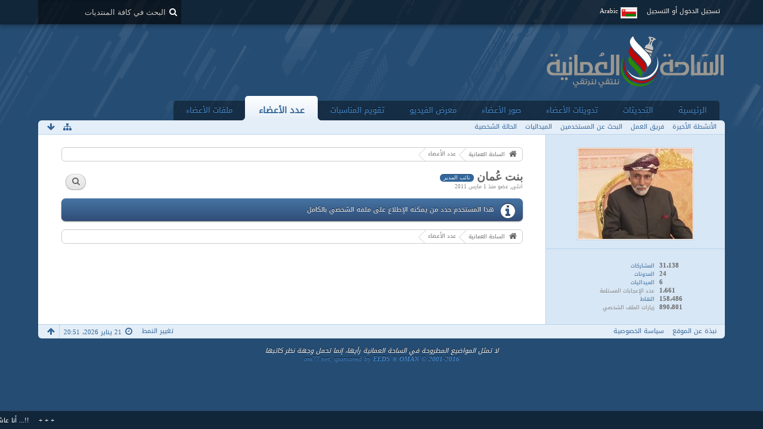

--- FILE ---
content_type: text/html; charset=UTF-8
request_url: https://om77.net/forums/user/253975-%D8%A8%D9%86%D8%AA-%D8%B9%D9%8F%D9%85%D8%A7%D9%86/?s=3c16b14733e3c67e661046edbc8e324e3c2266b5
body_size: 13528
content:
<!DOCTYPE html>
<html dir="rtl" lang="ar">

<head>
	<title>بنت عُمان - عدد الأعضاء - الساحة العمانية</title>
	
	<base href="https://om77.net/forums/" />
<meta charset="utf-8" />
<meta name="viewport" content="width=device-width, initial-scale=1" />
<meta name="format-detection" content="telephone=no" />
<meta name="description" content="ساحة  ُعمانية خليجية عربية تجمع وترتقي بأبناء الوطن العربي" />
<meta name="keywords" content="ساحة عمان,الساحة العمانية,مسقط,سبلة,عمان,قابوس,الوطن" />
<meta property="og:site_name" content="الساحة العمانية" />
<meta property="og:url" content="https://om77.net/forums/user/253975-%D8%A8%D9%86%D8%AA-%D8%B9%D9%8F%D9%85%D8%A7%D9%86/" />
<meta property="og:type" content="profile" />
<meta property="profile:username" content="بنت عُمان" />
<meta property="og:title" content="بنت عُمان - عدد الأعضاء - الساحة العمانية" />
<meta property="og:image" content="https://om77.net/forums/wcf/images/avatars/cf/12434-cf74dbee606757131aa0687d8bf59adb01551e56.jpg" />

<!-- Stylesheets -->
<link rel="stylesheet" type="text/css" href="https://om77.net/forums/wcf/style/style-4-rtl.css?m=1626413267" /><style>
								#mainMenu:not(.extendedMainMenu) { display: none; }			</style>


<script>
	//<![CDATA[
	var SID_ARG_2ND	= '&s=f00a8fcc2c9033a0b8666d2416bcbb348925f08a';
	var WCF_PATH = 'https://om77.net/forums/wcf/';
	var SECURITY_TOKEN = 'e4d99488d5613e690b720c9b344936341804cc13';
	var LANGUAGE_ID = 5;
	var TIME_NOW = 1769014265;
	var URL_LEGACY_MODE = false;
	//]]>
</script>
<script src="https://om77.net/forums/wcf/js/3rdParty/jquery.min.js?v=1552311413"></script>
<script src="https://om77.net/forums/wcf/js/3rdParty/jquery-ui.min.js?v=1552311413"></script>

<script src="https://om77.net/forums/wcf/js/WCF.Combined.min.js?v=1552311413"></script>







<noscript>
	<style type="text/css">
		.jsOnly {
			display: none !important;
		}
		
		.noJsOnly {
			display: block !important;
		}
	</style>
</noscript>




	
	
	










	
	


			
			
				
				
				
			


			
		
		
	
	


<!-- Icons -->
<link rel="icon" href="https://om77.net/forums/wcf/images/favicon.ico" type="image/x-icon" />
<link rel="apple-touch-icon" href="https://om77.net/forums/wcf/images/apple-touch-icon.png" />


	
	<link rel="canonical" href="https://om77.net/forums/user/253975-%D8%A8%D9%86%D8%AA-%D8%B9%D9%8F%D9%85%D8%A7%D9%86/?s=f00a8fcc2c9033a0b8666d2416bcbb348925f08a" />
	
		
	
	<noscript>
		<style type="text/css">
			#profileContent > .tabMenu > ul > li:not(:first-child) {
				display: none !important;
			}
			
			#profileContent > .tabMenuContent:not(:first-of-type) {
				display: none !important;
			}
		</style>
	</noscript>
</head>

<body id="tplUser" data-template="user" data-application="wcf">


<a id="top"></a>



<header id="pageHeader" class="layoutFluid sidebarOrientationLeft">
	<div>
		<nav id="topMenu" class="userPanel">
			<div class="layoutFluid">
									<ul class="userPanelItems">
						<!-- login box -->
		<li id="userLogin">
			<a class="loginLink" href="https://om77.net/forums/login/?s=f00a8fcc2c9033a0b8666d2416bcbb348925f08a">تسجيل الدخول أو التسجيل</a>
			<div id="loginForm" style="display: none;">
								
				<form method="post" action="https://om77.net/forums/login/?s=f00a8fcc2c9033a0b8666d2416bcbb348925f08a">
					<fieldset>
						<legend>تسجيل الدخول</legend>						
						<dl>
							<dt><label for="username">اسم المستخدم أو البريد الإلكتروني</label></dt>
							<dd>
								<input type="text" id="username" name="username" value="" required="required" class="long" />
							</dd>
						</dl>
						
													<dl>
								<dt>هل انت مسجل بالفعل؟</dt>
								<dd>
									<label><input type="radio" name="action" value="register" /> لا، قم بالتسجيل الآن</label>
									<label><input type="radio" name="action" value="login" checked="checked" /> نعم، كلمة المرور هي</label>
								</dd>
							</dl>
												
						<dl>
							<dt><label for="password">كلمة المرور</label></dt>
							<dd>
								<input type="password" id="password" name="password" value="" class="long" />
							</dd>
						</dl>
						
													<dl>
								<dt></dt>
								<dd><label><input type="checkbox" id="useCookies" name="useCookies" value="1" checked="checked" /> البقاء متصل</label></dd>
							</dl>
												
						
						
						<div class="formSubmit">
							<input type="submit" id="loginSubmitButton" name="submitButton" value="تسجيل الدخول" accesskey="s" />
							<a class="button" href="https://om77.net/forums/lost-password/?s=f00a8fcc2c9033a0b8666d2416bcbb348925f08a"><span>كلمة مرور مفقودة</span></a>
							<input type="hidden" name="url" value="/forums/user/253975-%D8%A8%D9%86%D8%AA-%D8%B9%D9%8F%D9%85%D8%A7%D9%86/?s=3c16b14733e3c67e661046edbc8e324e3c2266b5" />
							<input type="hidden" name="t" value="e4d99488d5613e690b720c9b344936341804cc13" />						</div>
					</fieldset>
					
											<fieldset>
							<legend>سجل حسابك عبر موقع أخر</legend>
							<ul class="buttonList smallButtons thirdPartyLogin">
																			<li id="githubAuth" class="3rdPartyAuth">
							<a href="https://om77.net/forums/github-auth/?s=f00a8fcc2c9033a0b8666d2416bcbb348925f08a" class="thirdPartyLoginButton githubLoginButton"><span class="icon icon16 icon-github"></span> <span>جيت هاب</span></a>
						</li>
										
											<li id="twitterAuth" class="3rdPartyAuth">
							<a href="https://om77.net/forums/twitter-auth/?s=f00a8fcc2c9033a0b8666d2416bcbb348925f08a" class="thirdPartyLoginButton twitterLoginButton"><span class="icon icon16 icon-twitter"></span> <span>تويتر</span></a>
						</li>
										
											<li id="facebookAuth" class="3rdPartyAuth">
							<a href="https://om77.net/forums/facebook-auth/?s=f00a8fcc2c9033a0b8666d2416bcbb348925f08a" class="thirdPartyLoginButton facebookLoginButton"><span class="icon icon16 icon-facebook"></span> <span>الفيسبوك</span></a>
						</li>
										
											<li id="googleAuth" class="3rdPartyAuth">
							<a href="https://om77.net/forums/google-auth/?s=f00a8fcc2c9033a0b8666d2416bcbb348925f08a" class="thirdPartyLoginButton googleLoginButton"><span class="icon icon16 icon-google-plus"></span> <span>جوجل+</span></a>
						</li>
										
					
					
							</ul>
						</fieldset>
									</form>
			</div>
			
			
		</li>
				<li id="pageLanguageContainer">
			
		</li>
					</ul>
				
				
				
				
<aside id="search" class="searchBar dropdown" data-disable-auto-focus="true">
	<form method="post" action="https://om77.net/forums/search/?types%5B%5D=com.woltlab.wbb.post&amp;s=f00a8fcc2c9033a0b8666d2416bcbb348925f08a">
		<input type="search" name="q" placeholder="البحث في كافة المنتديات" autocomplete="off" required="required" value="" class="dropdownToggle" data-toggle="search" />
		
		<ul class="dropdownMenu">
							<li class="dropdownText">
					<label><input type="checkbox" name="subjectOnly" value="1" /> البحث في المواضيع فقط</label><label><input type="checkbox" name="findThreads" value="1" /> عرض النتائج كمناقشات</label>
				</li>
				<li class="dropdownDivider"></li>
			
			<li><a href="https://om77.net/forums/search/?types%5B%5D=com.woltlab.wbb.post&amp;s=f00a8fcc2c9033a0b8666d2416bcbb348925f08a">خيارات أخرى</a></li>
		</ul>
		
		<input type="hidden" name="types[]" value="com.woltlab.wbb.post" />		<input type="hidden" name="t" value="e4d99488d5613e690b720c9b344936341804cc13" />	</form>
</aside>

	
			</div>
		</nav>
		
		<div id="logo" class="logo">
						
			<a href="https://om77.net/forums/?s=f00a8fcc2c9033a0b8666d2416bcbb348925f08a">
									<img src="https://www.om77.net/forums/wcf/images/styleLogo-e780fd672ca16e9050cec58eb71b9f4e5b57ffeb.png" alt="" />
											</a>
		</div>
		
				<nav id="extendedMainMenu" class="mainMenu extendedMainMenu jsMobileNavigation" data-button-label="التصفح">
		<ul>
							
					
																																																																																																																																																																																												<li class="extendedDropdown">
						<a class="extendedDropdownToggle" href="https://om77.net/forums/?s=f00a8fcc2c9033a0b8666d2416bcbb348925f08a">
														الرئيسية																				</a>

																					<ul class="extendedDropdownMenu dropdowMenuMainMenu invisible">
									<li>
													<a href="https://om77.net/forums/board-quick-search/?mode=undoneThreads&amp;s=f00a8fcc2c9033a0b8666d2416bcbb348925f08a">
																												<span>المواضيع الغير مكتملة</span>
																											</a>
												</li>
																																												<li>
													<a href="https://om77.net/forums/custom-page/?id=1&amp;s=f00a8fcc2c9033a0b8666d2416bcbb348925f08a">
														<span class="icon icon16 icon-bolt"></span>														<span>المنخفضات والأعاصير</span>
																											</a>
												</li>
																																												<li>
													<a href="https://om77.net/forums/custom-page/?id=3&amp;s=f00a8fcc2c9033a0b8666d2416bcbb348925f08a">
														<span class="icon icon16 icon-camera"></span>														<span>محرر الصور</span>
																											</a>
												</li>
																																												<li>
													<a href="https://om77.net/forums/custom-page/?id=5&amp;s=f00a8fcc2c9033a0b8666d2416bcbb348925f08a">
														<span class="icon icon16 icon-gamepad"></span>														<span>ألعاب</span>
																											</a>
												</li>
																																												<li>
													<a href="https://om77.net/forums/custom-page/?id=4&amp;s=f00a8fcc2c9033a0b8666d2416bcbb348925f08a">
														<span class="icon icon16 icon-keyboard"></span>														<span>لوحة المفاتيح</span>
																											</a>
												</li>
																																												<li>
													<a class="externalURL" target="_blank" href="https://om77.net/holyquran.doc">
														<span class="icon icon16 icon-book"></span>														<span>المصحف الشريف</span>
																											</a>
												</li>
																																												<li>
													<a class="externalURL" target="_blank" href="https://om77.net/quran-mind-maps.pdf">
														<span class="icon icon16 icon-book"></span>														<span>عصف ذهني للقرآن</span>
																											</a>
												</li>
									
								</ul>
													
					</li>
											
					
																				<li class="">
						<a class="" href="https://om77.net/forums/dashboard/?s=f00a8fcc2c9033a0b8666d2416bcbb348925f08a">
														التحديثات																				</a>

						
					</li>
											
					
																																																																																												<li class="extendedDropdown">
						<a class="extendedDropdownToggle" href="https://om77.net/forums/blog/?s=f00a8fcc2c9033a0b8666d2416bcbb348925f08a">
														تدوينات الأعضاء																				</a>

																					<ul class="extendedDropdownMenu dropdowMenuMainMenu invisible">
									<li>
													<a href="https://om77.net/forums/blog/blog-list/?s=f00a8fcc2c9033a0b8666d2416bcbb348925f08a">
																												<span>المدونات</span>
																											</a>
												</li>
																																												<li>
													<a href="https://om77.net/forums/blog/entry-list/?s=f00a8fcc2c9033a0b8666d2416bcbb348925f08a">
																												<span>المدخلات</span>
																											</a>
												</li>
																																												<li>
													<a href="https://om77.net/forums/blog/unread-entry-list/?s=f00a8fcc2c9033a0b8666d2416bcbb348925f08a">
																												<span>اﻟﻤﻘﺎﻻﺕ اﻟﻐﻴﺮ ﻣﻘﺮوءة</span>
																											</a>
												</li>
									
								</ul>
													
					</li>
											
					
																																																																																																																				<li class="extendedDropdown">
						<a class="extendedDropdownToggle" href="https://om77.net/forums/gallery/?s=f00a8fcc2c9033a0b8666d2416bcbb348925f08a">
														صور الأعضاء																				</a>

																					<ul class="extendedDropdownMenu dropdowMenuMainMenu invisible">
									<li>
													<a class="externalURL" target="_blank" href="https://om77.net/uploader/">
																												<span>تحميل الصور</span>
																											</a>
												</li>
																																												<li>
													<a href="https://om77.net/forums/gallery/album-list/?s=f00a8fcc2c9033a0b8666d2416bcbb348925f08a">
																												<span>الألبومات</span>
																											</a>
												</li>
																																												<li>
													<a href="https://om77.net/forums/gallery/image-list/?s=f00a8fcc2c9033a0b8666d2416bcbb348925f08a">
																												<span>الصور</span>
																											</a>
												</li>
																																												<li>
													<a href="https://om77.net/forums/gallery/unread-image-list/?s=f00a8fcc2c9033a0b8666d2416bcbb348925f08a">
																												<span>الصور الجديدة</span>
																											</a>
												</li>
									
								</ul>
													
					</li>
											
					
																																																																																												<li class="extendedDropdown">
						<a class="extendedDropdownToggle" href="https://om77.net/forums/easymedia/?s=f00a8fcc2c9033a0b8666d2416bcbb348925f08a">
														معرض الفيديو																				</a>

																					<ul class="extendedDropdownMenu dropdowMenuMainMenu invisible">
									<li>
													<a href="https://om77.net/forums/easymedia/video-list/?s=f00a8fcc2c9033a0b8666d2416bcbb348925f08a">
																												<span>الفيديوات</span>
																											</a>
												</li>
																																												<li>
													<a href="https://om77.net/forums/easymedia/album-list/?s=f00a8fcc2c9033a0b8666d2416bcbb348925f08a">
																												<span>الألبومات</span>
																											</a>
												</li>
																																												<li>
													<a href="https://om77.net/forums/easymedia/map/?s=f00a8fcc2c9033a0b8666d2416bcbb348925f08a">
																												<span>الخريطة</span>
																											</a>
												</li>
									
								</ul>
													
					</li>
											
					
																																																																																																																				<li class="extendedDropdown">
						<a class="extendedDropdownToggle" href="https://om77.net/forums/calendar/?s=f00a8fcc2c9033a0b8666d2416bcbb348925f08a">
														تقويم المناسبات																				</a>

																					<ul class="extendedDropdownMenu dropdowMenuMainMenu invisible">
									<li>
													<a href="https://om77.net/forums/calendar/weekly/?s=f00a8fcc2c9033a0b8666d2416bcbb348925f08a">
																												<span>مشاهدة الأسبوع</span>
																											</a>
												</li>
																																												<li>
													<a href="https://om77.net/forums/calendar/daily/?s=f00a8fcc2c9033a0b8666d2416bcbb348925f08a">
																												<span>مشاهدة اليوم</span>
																											</a>
												</li>
																																												<li>
													<a href="https://om77.net/forums/calendar/upcoming-event-list/?s=f00a8fcc2c9033a0b8666d2416bcbb348925f08a">
																												<span>الأحداث القادمة</span>
																											</a>
												</li>
																																												<li>
													<a href="https://om77.net/forums/calendar/map/?s=f00a8fcc2c9033a0b8666d2416bcbb348925f08a">
																												<span>الخريطة</span>
																											</a>
												</li>
									
								</ul>
													
					</li>
											
					
																																																																																																																																												<li class="extendedDropdown active">
						<a class="extendedDropdownToggle" href="https://om77.net/forums/members-profiles/?s=f00a8fcc2c9033a0b8666d2416bcbb348925f08a">
														عدد الأعضاء																				</a>

																					<ul class="extendedDropdownMenu dropdowMenuMainMenu invisible">
									<li>
													<a href="https://om77.net/forums/recent-activity-list/?s=f00a8fcc2c9033a0b8666d2416bcbb348925f08a">
																												<span>الأنشطة الأخيرة</span>
																											</a>
												</li>
																																												<li>
													<a href="https://om77.net/forums/team/?s=f00a8fcc2c9033a0b8666d2416bcbb348925f08a">
																												<span>فريق العمل</span>
																											</a>
												</li>
																																												<li>
													<a href="https://om77.net/forums/user-search/?s=f00a8fcc2c9033a0b8666d2416bcbb348925f08a">
																												<span>البحث عن المستخدمين</span>
																											</a>
												</li>
																																												<li>
													<a class="externalURL" target="_blank" href="https://om77.net/forums/user-trophy-list/">
																												<span>الميداليات</span>
																											</a>
												</li>
																																												<li>
													<a href="https://om77.net/forums/easy-mood-list/?s=f00a8fcc2c9033a0b8666d2416bcbb348925f08a">
																												<span>الحالة الشخصية</span>
																											</a>
												</li>
									
								</ul>
													
					</li>
											
					
																																																																																												<li class="extendedDropdown">
						<a class="extendedDropdownToggle" href="https://om77.net/forums/filebase/?s=f00a8fcc2c9033a0b8666d2416bcbb348925f08a">
														ملفات الأعضاء																				</a>

																					<ul class="extendedDropdownMenu dropdowMenuMainMenu invisible">
									<li>
													<a href="https://om77.net/forums/filebase/file-list/?sortField=downloads&amp;sortOrder=DESC&amp;s=f00a8fcc2c9033a0b8666d2416bcbb348925f08a">
																												<span>الأكثر تحميلا</span>
																											</a>
												</li>
																																												<li>
													<a href="https://om77.net/forums/filebase/file-list/?sortField=cumulativeLikes&amp;sortOrder=DESC&amp;s=f00a8fcc2c9033a0b8666d2416bcbb348925f08a">
																												<span>الأكثر تقييما</span>
																											</a>
												</li>
																																												<li>
													<a href="https://om77.net/forums/filebase/unread-file-list/?s=f00a8fcc2c9033a0b8666d2416bcbb348925f08a">
																												<span>ملفات جديدة</span>
																											</a>
												</li>
									
								</ul>
													
					</li>
									</ul>
	</nav>
		
			<nav id="mainMenu" class="mainMenu jsMobileNavigation" data-button-label="التصفح">
		<ul>
							<li data-menu-item="wbb.header.menu.board">
					<a href="https://om77.net/forums/?s=f00a8fcc2c9033a0b8666d2416bcbb348925f08a">الرئيسية</a>
									</li>
							<li data-menu-item="wcf.user.dashboard">
					<a href="https://om77.net/forums/dashboard/?s=f00a8fcc2c9033a0b8666d2416bcbb348925f08a">التحديثات</a>
									</li>
							<li data-menu-item="blog.header.menu.blog">
					<a href="https://om77.net/forums/blog/?s=f00a8fcc2c9033a0b8666d2416bcbb348925f08a">تدوينات الأعضاء</a>
									</li>
							<li data-menu-item="gallery.header.menu.gallery">
					<a href="https://om77.net/forums/gallery/?s=f00a8fcc2c9033a0b8666d2416bcbb348925f08a">صور الأعضاء</a>
									</li>
							<li data-menu-item="easymedia.header.menu.overview">
					<a href="https://om77.net/forums/easymedia/?s=f00a8fcc2c9033a0b8666d2416bcbb348925f08a">معرض الفيديو</a>
									</li>
							<li data-menu-item="calendar.header.menu.calendar">
					<a href="https://om77.net/forums/calendar/?s=f00a8fcc2c9033a0b8666d2416bcbb348925f08a">تقويم المناسبات</a>
									</li>
							<li class="active" data-menu-item="wcf.user.members">
					<a href="https://om77.net/forums/members-profiles/?s=f00a8fcc2c9033a0b8666d2416bcbb348925f08a">عدد الأعضاء</a>
											<ul class="invisible">
															<li><a href="https://om77.net/forums/recent-activity-list/?s=f00a8fcc2c9033a0b8666d2416bcbb348925f08a"><span>الأنشطة الأخيرة</span></a></li>
															<li><a href="https://om77.net/forums/team/?s=f00a8fcc2c9033a0b8666d2416bcbb348925f08a"><span>فريق العمل</span></a></li>
															<li><a href="https://om77.net/forums/user-search/?s=f00a8fcc2c9033a0b8666d2416bcbb348925f08a"><span>البحث عن المستخدمين</span></a></li>
															<li><a href="https://om77.net/forums/user-trophy-list/"><span>الميداليات</span></a></li>
															<li><a href="https://om77.net/forums/easy-mood-list/?s=f00a8fcc2c9033a0b8666d2416bcbb348925f08a"><span>الحالة الشخصية</span></a></li>
														
						</ul>
									</li>
							<li data-menu-item="filebase.header.menu.filebase">
					<a href="https://om77.net/forums/filebase/?s=f00a8fcc2c9033a0b8666d2416bcbb348925f08a">ملفات الأعضاء</a>
									</li>
					</ul>
	</nav>
		
		
		
		<nav class="navigation navigationHeader">
												<ul class="navigationMenuItems">
							<li data-menu-item="wcf.user.recentActivity"><a href="https://om77.net/forums/recent-activity-list/?s=f00a8fcc2c9033a0b8666d2416bcbb348925f08a"><span>الأنشطة الأخيرة</span></a></li>
							<li data-menu-item="wcf.user.team"><a href="https://om77.net/forums/team/?s=f00a8fcc2c9033a0b8666d2416bcbb348925f08a"><span>فريق العمل</span></a></li>
							<li data-menu-item="wcf.user.search"><a href="https://om77.net/forums/user-search/?s=f00a8fcc2c9033a0b8666d2416bcbb348925f08a"><span>البحث عن المستخدمين</span></a></li>
							<li data-menu-item="wcf.page.menuItem44"><a href="https://om77.net/forums/user-trophy-list/"><span>الميداليات</span></a></li>
							<li data-menu-item="wcf.page.menu.easymood"><a href="https://om77.net/forums/easy-mood-list/?s=f00a8fcc2c9033a0b8666d2416bcbb348925f08a"><span>الحالة الشخصية</span></a></li>
						
		</ul>
					
			<ul class="navigationIcons">
				<li id="toBottomLink"><a href="https://om77.net/forums/user/253975-%D8%A8%D9%86%D8%AA-%D8%B9%D9%8F%D9%85%D8%A7%D9%86/?s=3c16b14733e3c67e661046edbc8e324e3c2266b5#bottom" title="الذهاب إلى أسفل الصفحة" class="jsTooltip"><span class="icon icon16 icon-arrow-down"></span> <span class="invisible">الذهاب إلى أسفل الصفحة</span></a></li>
				<li id="sitemap" class="jsOnly"><a href="#" title="خريطة الموقع" class="jsTooltip"><span class="icon icon16 icon-sitemap"></span> <span class="invisible">خريطة الموقع</span></a></li>
											</ul>
		</nav>
	</div>
</header>



<div id="main" class="layoutFluid sidebarOrientationLeft">
	<div>
		<div>
						
																<aside class="sidebar">
						<div>
														
							
							
							<fieldset>
	<legend class="invisible">الصورة الرمزية</legend>
	
	<div class="userAvatar">
					<span class="framed"><img src="https://om77.net/forums/wcf/images/avatars/cf/12434-cf74dbee606757131aa0687d8bf59adb01551e56.jpg" style="width: 192px; height: 152px" alt="" class="userAvatarImage" /></span>
			</div>
</fieldset>

	<fieldset>
		<legend class="invisible">الإحصائيات</legend>
		
		<dl class="plain statsDataList">
			<dt><a href="https://om77.net/forums/search/?types%5B%5D=com.woltlab.wbb.post&amp;userID=253975&amp;s=f00a8fcc2c9033a0b8666d2416bcbb348925f08a" title="عرض الأراء بواسطة بنت عُمان" class="jsTooltip">المشاركات</a></dt>
	<dd>31،138</dd>
	<dt><a href="https://om77.net/forums/blog/entry-list/?userID=253975&amp;s=f00a8fcc2c9033a0b8666d2416bcbb348925f08a" title="ﻋﺮﺽ المدونات اﻟﻤﻜﺘﻮﺑﺔ ﺑﻮاﺳﻄﺔ بنت عُمان" class="jsTooltip">المدونات</a></dt>
	<dd>24</dd>
	<dt><a title="الميداليات" class="jsTooltip trophyListDisplay" data-user-id="253975">الميداليات</a></dt>
	<dd>6</dd>
				
									<dt>عدد الإعجابات المستلمة</dt>
					<dd>1،661</dd>
								
									<dt><a href="#" class="activityPointsDisplay jsTooltip" title="عرض نقاط بنت عُمان" data-user-id="253975">النقاط</a></dt>
					<dd>158،486</dd>
								
									<dt>زيارات الملف الشخصي</dt>
					<dd title="163.74 زيارة كل يوم">890،801</dd>
		</dl>
	</fieldset>




							
							
							
													</div>
					</aside>
					
																		
			<section id="content" class="content">
								
								
					<nav class="breadcrumbs marginTop">
		<ul>
			<li title="الساحة العمانية" itemscope="itemscope" itemtype="http://data-vocabulary.org/Breadcrumb">
						<a href="https://om77.net/forums/?s=f00a8fcc2c9033a0b8666d2416bcbb348925f08a" itemprop="url"><span itemprop="title">الساحة العمانية</span></a> <span class="pointer"><span>&raquo;</span></span>
					</li>
									<li title="عدد الأعضاء" itemscope="itemscope" itemtype="http://data-vocabulary.org/Breadcrumb">
						<a href="https://om77.net/forums/members-profiles/?s=f00a8fcc2c9033a0b8666d2416bcbb348925f08a" itemprop="url"><span itemprop="title">عدد الأعضاء</span></a> <span class="pointer"><span>&raquo;</span></span>
					</li>
		</ul>
	</nav>

<header class="boxHeadline userHeadline"
	>
	<span class="framed invisible"><img src="https://om77.net/forums/wcf/images/avatars/cf/12434-cf74dbee606757131aa0687d8bf59adb01551e56-96.jpg" srcset="https://om77.net/forums/wcf/images/avatars/cf/12434-cf74dbee606757131aa0687d8bf59adb01551e56-96.jpg 2x" style="width: 48px; height: 48px" alt="" class="userAvatarImage" /></span>
	
	<h1>بنت عُمان					<span class="badge userTitleBadge blue">نائب المدير</span>
					</h1>
	
	<ul class="dataList">
		<li>أنثى</li>								<li>عضو منذ 1 مارس 2011</li>
		
	</ul>
		<nav class="jsMobileNavigation buttonGroupNavigation">
		<ul id="profileButtonContainer" class="buttonGroup">
							<li class="dropdown">
					<a href="#" class="button dropdownToggle jsTooltip" title="البحث عن المحتوى بواسطة بنت عُمان"><span class="icon icon16 icon-search"></span> <span class="invisible">البحث عن المحتوى بواسطة بنت عُمان</span></a>
					<ul class="dropdownMenu">
						<li><a href="https://om77.net/forums/search/?types%5B%5D=com.woltlab.wbb.post&amp;userID=253975&amp;s=f00a8fcc2c9033a0b8666d2416bcbb348925f08a">المشاركات</a></li>
<li><a href="https://om77.net/forums/search/?types%5B%5D=com.woltlab.wbb.post&amp;userID=253975&amp;findUserThreads=1&amp;s=f00a8fcc2c9033a0b8666d2416bcbb348925f08a">المواضيع</a></li>
	<li><a href="https://om77.net/forums/blog/entry-list/?userID=253975&amp;s=f00a8fcc2c9033a0b8666d2416bcbb348925f08a">المقالات</a></li>
					</ul>
				</li>
			
			
						
													
						
					</ul>
	</nav>
</header>

<div class="userNotice">
		
		
		
	<noscript>
		<p class="warning">متصفحك قام بتعطيل جافا سكريبت. إذا كنت ترغب في استخدام كافة ميزات هذا الموقع، يجب السمحاح  لجافا سكريبت بالعمل.</p>
	</noscript>
	
		
		
	
</div>

	<p class="info">هذا المستخدم حدد من يمكنه الإطلاع على ملفه الشخصي بالكامل</p>


	<nav class="breadcrumbs marginTop">
		<ul>
			<li title="الساحة العمانية">
						<a href="https://om77.net/forums/?s=f00a8fcc2c9033a0b8666d2416bcbb348925f08a"><span>الساحة العمانية</span></a> <span class="pointer"><span>&raquo;</span></span>
					</li>
									<li title="عدد الأعضاء">
						<a href="https://om77.net/forums/members-profiles/?s=f00a8fcc2c9033a0b8666d2416bcbb348925f08a"><span>عدد الأعضاء</span></a> <span class="pointer"><span>&raquo;</span></span>
					</li>
		</ul>
	</nav>

 </section>

</div>
</div>
</div>

<footer id="pageFooter" class="layoutFluid footer sidebarOrientationLeft">
<div>
<nav id="footerNavigation" class="navigation navigationFooter">
	<ul class="navigationMenuItems">
					<li data-menu-item="wcf.footer.menu.legalNotice"><a href="https://om77.net/forums/legal-notice/?s=f00a8fcc2c9033a0b8666d2416bcbb348925f08a">نبذة عن الموقع</a></li>
					<li data-menu-item="wcf.page.privacyPolicy"><a href="https://om77.net/forums/privacy-policy/?s=f00a8fcc2c9033a0b8666d2416bcbb348925f08a">سياسة الخصوصية</a></li>
			</ul>

<ul class="navigationIcons">
<li id="toTopLink" class="toTopLink"><a href="https://om77.net/forums/user/253975-%D8%A8%D9%86%D8%AA-%D8%B9%D9%8F%D9%85%D8%A7%D9%86/?s=3c16b14733e3c67e661046edbc8e324e3c2266b5#top" title="الذهاب إلى أعلى الصفحة" class="jsTooltip"><span class="icon icon16 icon-arrow-up"></span> <span class="invisible">الذهاب إلى أعلى الصفحة</span></a></li>

</ul>

<ul class="navigationItems">
 <li title="(UTC+04:00) Abu Dhabi, Muscat"><p><span class="icon icon16 icon-time"></span> <span>21 يناير 2026، 20:51</span></p></li>

</ul>
</nav>

<div class="footerContent">



<address class="copyright marginTop">لا تمثل المواضيع المطروحة في الساحة العمانية رأيها، إنما تحمل وجهة نظر كاتبها <br />
<a href="http://www.digi77.com" target="_blank">om77.net, sponsored by <strong>EEDS  &reg; OMAN © 2001-2016</strong></a></address></div>

</div>
</footer>

<div id="fb-root"></div>


	<div id="easyMoodMarquee" class="marquee" style="display: none;" data-direction='right' dir="ltr" data-count="8" data-speed="30000" data-showtime="6000">
		<ul>
										<li>
				<a href="https://om77.net/forums/user/284174-%D9%85%D8%AA%D9%84%D8%AD%D9%81-%D8%A8%D8%AD%D8%B1/?s=f00a8fcc2c9033a0b8666d2416bcbb348925f08a" class="userLink" data-user-id="284174">متلحف بحر</a> <small>(<time datetime="2023-10-02T11:04:26+04:00" class="datetime" data-timestamp="1696230266" data-date="2 أكتوبر 2023" data-time="11:04" data-offset="14400">2 أكتوبر 2023، 11:04</time>)</small>: <a href="https://om77.net/forums/easy-mood-list/?messageID=1767&amp;s=f00a8fcc2c9033a0b8666d2416bcbb348925f08a" alt="" title="تعليق" class="jsTooltip">كثير اسباب خلتني غريب الحب في بيته ..</a>&nbsp;&nbsp;&nbsp;&nbsp;+ + +&nbsp;&nbsp;&nbsp;&nbsp;			</li>
								<li>
				<a href="https://om77.net/forums/user/287435-%D9%85%D8%A7%D8%B0%D8%A7-%D8%A3%D8%B9%D8%AF%D8%AF%D8%AA-%D9%84%D8%A2%D8%AE%D8%B1%D8%AA%D9%83/?s=f00a8fcc2c9033a0b8666d2416bcbb348925f08a" class="userLink" data-user-id="287435">ماذا أعددت لآخرتك</a> <small>(<time datetime="2024-03-09T20:50:54+04:00" class="datetime" data-timestamp="1710003054" data-date="9 مارس 2024" data-time="20:50" data-offset="14400">9 مارس 2024، 20:50</time>)</small>: <a href="https://om77.net/forums/easy-mood-list/?messageID=1769&amp;s=f00a8fcc2c9033a0b8666d2416bcbb348925f08a" alt="" title="تعليق" class="jsTooltip">.....</a>&nbsp;&nbsp;&nbsp;&nbsp;+ + +&nbsp;&nbsp;&nbsp;&nbsp;			</li>
								<li>
				<a href="https://om77.net/forums/user/287435-%D9%85%D8%A7%D8%B0%D8%A7-%D8%A3%D8%B9%D8%AF%D8%AF%D8%AA-%D9%84%D8%A2%D8%AE%D8%B1%D8%AA%D9%83/?s=f00a8fcc2c9033a0b8666d2416bcbb348925f08a" class="userLink" data-user-id="287435">ماذا أعددت لآخرتك</a> <small>(<time datetime="2024-03-09T20:50:54+04:00" class="datetime" data-timestamp="1710003054" data-date="9 مارس 2024" data-time="20:50" data-offset="14400">9 مارس 2024، 20:50</time>)</small>: <a href="https://om77.net/forums/easy-mood-list/?messageID=1768&amp;s=f00a8fcc2c9033a0b8666d2416bcbb348925f08a" alt="" title="تعليق" class="jsTooltip">.....</a>&nbsp;&nbsp;&nbsp;&nbsp;+ + +&nbsp;&nbsp;&nbsp;&nbsp;			</li>
								<li>
				<a href="https://om77.net/forums/user/287435-%D9%85%D8%A7%D8%B0%D8%A7-%D8%A3%D8%B9%D8%AF%D8%AF%D8%AA-%D9%84%D8%A2%D8%AE%D8%B1%D8%AA%D9%83/?s=f00a8fcc2c9033a0b8666d2416bcbb348925f08a" class="userLink" data-user-id="287435">ماذا أعددت لآخرتك</a> <small>(<time datetime="2024-03-09T20:51:05+04:00" class="datetime" data-timestamp="1710003065" data-date="9 مارس 2024" data-time="20:51" data-offset="14400">9 مارس 2024، 20:51</time>)</small>: <a href="https://om77.net/forums/easy-mood-list/?messageID=1770&amp;s=f00a8fcc2c9033a0b8666d2416bcbb348925f08a" alt="" title="تعليق" class="jsTooltip">.....</a>&nbsp;&nbsp;&nbsp;&nbsp;+ + +&nbsp;&nbsp;&nbsp;&nbsp;			</li>
								<li>
				<a href="https://om77.net/forums/user/280970-%D8%A7%D9%84%D8%B9%D8%B2%D9%81-%D8%A7%D9%84%D9%82%D8%AF%D9%8A%D9%85/?s=f00a8fcc2c9033a0b8666d2416bcbb348925f08a" class="userLink" data-user-id="280970">العزف القديم</a> <small>(<time datetime="2024-05-15T12:06:59+04:00" class="datetime" data-timestamp="1715760419" data-date="15 مايو 2024" data-time="12:06" data-offset="14400">15 مايو 2024، 12:06</time>)</small> <img src="https://om77.net/forums/wcf/images/easymood/emoticons/Heart.png" alt="حب" title="حب" />: <a href="https://om77.net/forums/easy-mood-list/?messageID=1771&amp;s=f00a8fcc2c9033a0b8666d2416bcbb348925f08a" alt="" title="تعليق" class="jsTooltip">يارب قدرٌ يُساق إلينا أحلى من ألف حلم</a>&nbsp;&nbsp;&nbsp;&nbsp;+ + +&nbsp;&nbsp;&nbsp;&nbsp;			</li>
								<li>
				<a href="https://om77.net/forums/user/253975-%D8%A8%D9%86%D8%AA-%D8%B9%D9%8F%D9%85%D8%A7%D9%86/?s=f00a8fcc2c9033a0b8666d2416bcbb348925f08a" class="userLink" data-user-id="253975">بنت عُمان</a> <small>(<time datetime="2024-10-31T12:37:23+04:00" class="datetime" data-timestamp="1730363843" data-date="31 أكتوبر 2024" data-time="12:37" data-offset="14400">31 أكتوبر 2024، 12:37</time>)</small> <img src="https://om77.net/forums/wcf/images/easymood/emoticons/Embarrassed.png" alt="منحرج" title="منحرج" />: <a href="https://om77.net/forums/easy-mood-list/?messageID=1772&amp;s=f00a8fcc2c9033a0b8666d2416bcbb348925f08a" alt="" title="تعليق" class="jsTooltip">مهما حدث على يقين بأنني سأراك قريباً</a>&nbsp;&nbsp;&nbsp;&nbsp;+ + +&nbsp;&nbsp;&nbsp;&nbsp;			</li>
								<li>
				<a href="https://om77.net/forums/user/288640-%D9%84%D9%86%D8%AF%D9%86/?s=f00a8fcc2c9033a0b8666d2416bcbb348925f08a" class="userLink" data-user-id="288640">لندن</a> <small>(<time datetime="2025-02-03T14:20:25+04:00" class="datetime" data-timestamp="1738578025" data-date="3 فبراير 2025" data-time="14:20" data-offset="14400">3 فبراير 2025، 14:20</time>)</small>: <a href="https://om77.net/forums/easy-mood-list/?messageID=1773&amp;s=f00a8fcc2c9033a0b8666d2416bcbb348925f08a" alt="" title="تعليق" class="jsTooltip">سبحان الله وبحمده سبحان الله العظيم</a>&nbsp;&nbsp;&nbsp;&nbsp;+ + +&nbsp;&nbsp;&nbsp;&nbsp;			</li>
								<li>
				<a href="https://om77.net/forums/user/14925-almushtaq/?s=f00a8fcc2c9033a0b8666d2416bcbb348925f08a" class="userLink" data-user-id="14925">almushtaq</a> <small>(<time datetime="2025-12-06T23:59:29+04:00" class="datetime" data-timestamp="1765051169" data-date="6 ديسمبر 2025" data-time="23:59" data-offset="14400">6 ديسمبر 2025، 23:59</time>)</small>: <a href="https://om77.net/forums/easy-mood-list/?messageID=1774&amp;s=f00a8fcc2c9033a0b8666d2416bcbb348925f08a" alt="" title="تعليق" class="jsTooltip">أنا عاشق حد البُكــاء ...!!</a>&nbsp;&nbsp;&nbsp;&nbsp;+ + +&nbsp;&nbsp;&nbsp;&nbsp;			</li>
						</ul>
	</div>
		
		



<script>
	WCF.User.init(0, '');
	
	WCF.Language.addObject({
		'__days': [ 'الأحد', 'الإثنين', 'الثلاثاء', 'الأربعاء', 'الخميس', 'الجمعة', 'السبت' ],
		'__daysShort': [ 'الأحد', 'الإثنين', 'الثلاثاء', 'الأربعاء', 'الخميس', 'الجمعة', 'السبت' ],
		'__months': [ 'يناير', 'فبراير', 'مارس', 'أبريل', 'مايو', 'يونيو', 'يوليوز', 'أغسطس', 'سبتمبر', 'أكتوبر', 'نوفمبر', 'ديسمبر' ], 
		'__monthsShort': [ 'يناير', 'فبراير', 'مارس', 'أبريل', 'مايو', 'يونيو', 'يوليو', 'أغسطس', 'سبتمبر', 'أكتوبر', 'نوفمبر', 'ديسمبر' ],
		'wcf.clipboard.item.unmarkAll': 'إلغاء تحديد الكل',
		'wcf.date.relative.now': 'منذ لحظة',
		'wcf.date.relative.minutes': '{if $minutes > 1}{#$minutes} دقائق{else}دقيقة{\/if} الماضية',
		'wcf.date.relative.hours': '{if $hours > 1}{#$hours} ساعة {else}ساعة{\/if} مضت',
		'wcf.date.relative.pastDays': '{if $days > 1}{$day}{else}البارحة{\/if}، {$time}',
		'wcf.date.dateFormat': 'j M Y',
		'wcf.date.dateTimeFormat': '%date%، %time%',
		'wcf.date.shortDateTimeFormat': '%date%',
		'wcf.date.hour': 'الساعة',
		'wcf.date.minute': 'دقيقة',
		'wcf.date.timeFormat': 'G:i',
		'wcf.date.firstDayOfTheWeek': '0',
		'wcf.global.button.add': 'إضافة1',
		'wcf.global.button.cancel': 'الإلغاء',
		'wcf.global.button.close': 'الغلق',
		'wcf.global.button.collapsible': 'توسيع وطي',
		'wcf.global.button.delete': 'حذف',
		'wcf.global.button.disable': 'تعطيل',
		'wcf.global.button.disabledI18n': 'أحادي',
		'wcf.global.button.edit': 'التحرير',
		'wcf.global.button.enable': 'السماح',
		'wcf.global.button.hide': 'إخفاء',
		'wcf.global.button.next': 'التالي »',
		'wcf.global.button.preview': 'المعاينة',
		'wcf.global.button.reset': 'إعادة التعيين',
		'wcf.global.button.save': 'الحفظ',
		'wcf.global.button.search': 'البحث',
		'wcf.global.button.submit': 'الإرسال',
		'wcf.global.button.upload': 'الرفع',
		'wcf.global.confirmation.cancel': 'إلغاء',
		'wcf.global.confirmation.confirm': 'نعم',
		'wcf.global.confirmation.title': 'التأكيد مطلوب',
		'wcf.global.decimalPoint': '.',
		'wcf.global.error.timeout': 'لم يحصل على رد من الخادم،تم إحباط الطلب',
		'wcf.global.form.error.empty': 'يرجى ملء هذا الحقل',
		'wcf.global.form.error.greaterThan': 'القيمة المدخلة يجب أن تكون أكبر من {#$greaterThan}',
		'wcf.global.form.error.lessThan': 'القيمة المدخلة يجب أن تكون أقل من {#$lessThan}',
		'wcf.global.language.noSelection': 'لا إختيار',
		'wcf.global.loading': 'جار التحميل...',
		'wcf.global.page.jumpTo': 'الذهاب إلى الصفحة',
		'wcf.global.page.jumpTo.description': '“#pages#” أدخل قيمة بين “1” و',
		'wcf.global.page.pageNavigation': 'التصفح',
		'wcf.global.page.next': 'الصفحة التالية',
		'wcf.global.page.previous': 'الصفحة السابقة',
		'wcf.global.pageDirection': 'rtl',
		'wcf.global.reason': 'السبب',
		'wcf.global.sidebar.hideLeftSidebar': '',
		'wcf.global.sidebar.hideRightSidebar': '',
		'wcf.global.sidebar.showLeftSidebar': '',
		'wcf.global.sidebar.showRightSidebar': '',
		'wcf.global.success': 'تم إنهاء العمل بنجاح ',
		'wcf.global.success.add': 'تم الحفظ بنجاح',
		'wcf.global.success.edit': 'تم حفظ التغييرات',
		'wcf.global.thousandsSeparator': '،',
		'wcf.page.pagePosition': 'الصفحة {#$pageNo} من {#$pages}',
		'wcf.page.sitemap': 'خريطة الموقع',
		'wcf.style.changeStyle': 'تغيير النمط',
		'wcf.user.activityPoint': 'النقاط',
		'wcf.style.changeStyle': 'تغيير النمط',
		'wcf.user.panel.markAllAsRead': 'تحديد الكل كمقروء',
		'wcf.user.panel.markAsRead': 'تحديد كمقروء',
		'wcf.user.panel.settings': 'الإعدادات',
		'wcf.user.panel.showAll': 'عرض الكل'
					,'wcf.like.button.like': 'أعجبني',
			'wcf.like.button.dislike': 'لم يعجبني',
			'wcf.like.tooltip': '{if $likes}{#$likes} إعجاب{if $likes != 1}{/if}{if $dislikes}, {/if}{/if}{if $dislikes}{#$dislikes} عدم إعجاب{if $dislikes != 1}{/if}{/if}',
			'wcf.like.summary': '{if $others == 0}{@$users.slice(0, -1).join(", ")}{if $users.length > 1} و {/if}{@$users.slice(-1)[0]}{else}{@$users.join(", ")} و {if $others == 1}واحد{else}{#$others}{/if} آخر{if $others > 1}{/if}{/if} إعجاب{if $users.length == 1}{/if} هذه.',
			'wcf.like.details': 'تفاصيل'
				
		,'wcf.search.extended': 'خيارات أخرى',
'wcf.page.com.woltlab.wcf.SearchResultPage': 'نتائج البحث',
'wcf.extendedSearch.noItems': 'No search results found. Please use "More Options".',
'wcf.extendedSearch.info': 'أدخل كلمة للبحث أو قم بإختيار خيارات أخرى'
,'wcf.message.share.whatsapp': 'WhatsApp'
,'wcf.message.share.telegram': 'Telegram'
	});
	
	new WCF.Date.Time();
	
	WCF.Dropdown.init();
	WCF.System.Mobile.UX.init();
	
	WCF.TabMenu.init();
	WCF.System.FlexibleMenu.init();
</script>
<script src="https://om77.net/forums/wcf/js/WCF.Message.Share.WhatsApp.min.js?v=1552311413"></script>
<script src="https://om77.net/forums/wcf/js/WCF.Message.Share.Telegram.min.js?v=1552311413"></script>
<script>
	//<![CDATA[
	$(function() {
		new WCF.Effect.SmoothScroll();
		new WCF.Effect.BalloonTooltip();
		new WCF.Sitemap();
		new WCF.Style.Chooser();		WCF.System.PageNavigation.init('.pageNavigation');
		WCF.Date.Picker.init();
		new WCF.User.ProfilePreview();
		new WCF.Notice.Dismiss();
		WCF.User.Profile.ActivityPointList.init();
		
		new WCF.Message.Share.Page.WhatsApp();
new WCF.Message.Share.Page.Telegram();
		
					new WCF.Action.Proxy({
				autoSend: true,
				data: {
					className: 'wcf\\data\\cronjob\\CronjobAction',
					actionName: 'executeCronjobs'
				},
				showLoadingOverlay: false,
				failure: function() {
					return false;
				}
			});
							new WCF.System.KeepAlive(3540);
				
		if ($.browser.msie) {
			window.onbeforeunload = function() {
				/* Prevent "Back navigation caching" (http://msdn.microsoft.com/en-us/library/ie/dn265017%28v=vs.85%29.aspx) */
			};
		}
		
		$('form[method=get]').attr('method', 'post');
	});
	//]]>
</script>
<!--[IF IE 9]>
<script>
	$(function() {
		function fixButtonTypeIE9() {
			$('button').each(function(index, button) {
				var $button = $(button);
				if (!$button.attr('type')) {
					$button.attr('type', 'button');
				}
			});
		}
		
		WCF.DOMNodeInsertedHandler.addCallback('WCF.FixButtonTypeIE9', fixButtonTypeIE9);
		fixButtonTypeIE9();
	});
</script>
<![ENDIF]-->
<script>
		//<![CDATA[
		var $imageViewer = null;
		$(function() {
			WCF.Language.addObject({
				'wcf.imageViewer.button.enlarge': 'وضع ملء الشاشة',
				'wcf.imageViewer.button.full': 'مشاهدة مصدر الصورة',
				'wcf.imageViewer.seriesIndex': '{x} في {y}',
				'wcf.imageViewer.counter': 'صورة {x} في {y}',
				'wcf.imageViewer.close': 'غلق',
				'wcf.imageViewer.enlarge': 'مشاهدة الصورة الكاملة',
				'wcf.imageViewer.next': 'الصورة التالية',
				'wcf.imageViewer.previous': 'الصورة السابقة'
			});
			
			$imageViewer = new WCF.ImageViewer();
		});
		
		// WCF 2.0 compatibility, dynamically fetch slimbox and initialize it with the request parameters
		$.widget('ui.slimbox', {
			_create: function() {
				var self = this;
				head.load('https://om77.net/forums/wcf/js/3rdParty/slimbox2.min.js', function() {
					self.element.slimbox(self.options);
				});
			}
		});
		//]]>
	</script>
<script>
	WCF.Language.addObject({
		
		'wcf.global.error.title': 'رسالة الخطأ'
		
		
		
	});
</script>
<script src="https://om77.net/forums/wcf/js/be.bastelstu.wcf.push.min.js"></script>
<script src="https://om77.net/forums/js/WBB.min.js?v=1552311413"></script>
<script src="https://om77.net/forums/blog/js/Blog.min.js?v=1552311413"></script>
<script src="https://om77.net/forums/calendar/js/Calendar.min.js?v=1552311413"></script>
<script src="https://om77.net/forums/filebase/js/Filebase.min.js?v=1552311413"></script>
<script src="https://om77.net/forums/gallery/js/Gallery.min.js?v=1552311413"></script>
<script>$(document).ready(function(){$(".externalURL").each(function(){if($(this).has("img").length)return true;$(this).css("background-image","url(https://www.google.com/s2/favicons?domain="+this.href+")").css("background-repeat","no-repeat").css("padding-left","18px")})});</script>
<script src="https://om77.net/forums/wcf/js/Dereferer.min.js?v=1552311413"></script>
<script>
	//<![CDATA[
	$(function() {
		WCF.DOMNodeInsertedHandler.addCallback('WCF.Dereferer', function() {
			var $dereferer = new WCF.Dereferer('["http:\/\/om77.net\/forums\/","http:\/\/om77.net\/forums\/blog\/","http:\/\/om77.net\/forums\/calendar\/","http:\/\/om77.net\/forums\/filebase\/","http:\/\/om77.net\/forums\/gallery\/","http:\/\/om77.net\/forums\/easymedia\/"]');
			
			$('a[href^="http"], a[href^="ftp"]').each(function(index, a) {
				var $link = $(a).attr('href');
				
				if (!$(a).parents('.cke_reset').length && !$dereferer.isInternalURL($link)) {
					$(a).click(function() {
						$(this).attr('href', 'https://om77.net/forums/dereferer/?ref=' + encodeURIComponent(window.btoa(escape(($link)))));
					});
					
					if($dereferer.isImage($link)) {
						$(a).mouseup(function() {
							$(this).attr('href', $link);
						});
					}
				}
			});
		});
	});
	//]]>
	</script>
<script src="https://om77.net/forums/wcf/js/WCF.Trophy.min.js?v=1552311413"></script>
<script src="https://om77.net/forums/wcf/js/CW.ExtendedDropdown.js"></script>
<script src="https://om77.net/forums/wcf/js/CW.ExtendedSearch.min.js"></script>
<script src="https://om77.net/forums/wcf/js/3rdParty/mejs/mediaelement-and-player.min.js?v=1552311413"></script>
<script src="https://om77.net/forums/wcf/js/3rdParty/mejs/lang/me-i18n-locale-ar.js?v=1552311413"></script>
<script src="https://om77.net/forums/wcf/js/WCF.MediaElement.min.js?v=1552311413"></script>
<script src="https://om77.net/forums/wcf/js/WCF.EasyMood.js?v=1552311413"></script>
<script src="https://om77.net/forums/wcf/js/3rdParty/jquery.dd.min.js?v=1552311413"></script>
<script src="https://om77.net/forums/wcf/js/3rdParty/jquery.marquee.min.js?v=1552311413"></script>
<script src="https://om77.net/forums/wcf/js/3rdParty/jquery.pause.min.js?v=1552311413"></script>
<script src="https://om77.net/forums/easymedia/js/EasyMedia.min.js?v=1552311413"></script>
<script src="https://om77.net/forums/easymedia/js/3rdParty/slick.min.js?v=1552311413"></script>
<script src="https://om77.net/forums/easymedia/js/3rdParty/froogaloop.min.js?v=1552311413"></script>
<script src="https://om77.net/forums/wcf/js/3rdParty/jquery.cookie.lib.js"></script>
<script>
	//<![CDATA[
	$(function() {
		
		new WBB.Post.Preview();
new Blog.Entry.Preview();
new Calendar.Event.Preview();
new Filebase.File.Preview();
WCF.DOMNodeInsertedHandler.addCallback('WCF.RecountNotifications', function() {
	var $userNotifications = $('#userNotifications');
	var $badge = $userNotifications.find('.badge');
	
	$userNotifications.attr('data-count', ($badge.length ? $badge.text() : 0));
});
WCF.Language.addObject({
	'wcf.user.trophy.list': 'الميداليات'
});
WCF.Trophy.TrophyList.init();
	$('#mainMenu').remove();
$("#extendedMainMenu").attr("id", "mainMenu");
CW.ExtendedDropdown.init({
	animation: 'appear',
	animationSpeed: 200,
	enableMobile: 0});
WCF.System.FlexibleMenu.registerMenu('mainMenu');
WCF.DOMNodeInsertedHandler.addCallback('WCF.InitMediaElementJS', function() {
	$('video,audio').not('.noMejs').mediaelementplayer({
		pluginPath: 'https://om77.net/forums/wcf/js/3rdParty/mejs/',
		iPhoneUseNativeControls: true,
		iPadUseNativeControls: true,
		success: function (mediaElement, domObject) {
			WCF.MediaElement.Player.init(mediaElement, domObject);
			
		},
		error: function(){
			
		}
		
	});
});

WCF.DOMNodeInsertedHandler.execute();

$(function() {
	$("#search input").unbind();
	extendedSearch = new CW.ExtendedSearch('https://om77.net/forums/extended-search/?s=f00a8fcc2c9033a0b8666d2416bcbb348925f08a', 'https://om77.net/forums/search/?s=f00a8fcc2c9033a0b8666d2416bcbb348925f08a');
});
$(function() {
	extendedSearch.setNotificationLink('https://om77.net/forums/extended-search/?s=f00a8fcc2c9033a0b8666d2416bcbb348925f08a');
});
	});
	//]]>
</script>
<script>
		//<![CDATA[
		$(function() {
						
			new WCF.User.Profile.TabMenu(253975);
			
			WCF.TabMenu.init();
			
						
							var $followingList = null;
				$('#followingAll').click(function() {
					if ($followingList === null) {
						$followingList = new WCF.User.List('wcf\\data\\user\\follow\\UserFollowingAction', $('#followingAll').parents('fieldset').children('legend').text().replace(/ \d+$/, ''), { userID: 253975 });
					}
					
					$followingList.open();
				});
										var $followerList = null;
				$('#followerAll').click(function() {
					if ($followerList === null) {
						$followerList = new WCF.User.List('wcf\\data\\user\\follow\\UserFollowAction', $('#followerAll').parents('fieldset').children('legend').text().replace(/ \d+$/, ''), { userID: 253975 });
					}
					
					$followerList.open();
				});
									
						
						
					});
		//]]>
	</script>
<script>
				//<![CDATA[
				$(function() {
					WCF.Language.addObject({
						'wcf.user.button.login': 'تسجيل الدخول',
						'wcf.user.button.register': 'التسجيل',
						'wcf.user.login': 'تسجيل الدخول'
					});
					new WCF.User.Login(true);
				});
				//]]>
			</script>
<script>
				//<![CDATA[
				$(function() {
					var $languages = {
													'5': {
								iconPath: 'https://om77.net/forums/wcf/icon/flag/om.svg',
								languageName: 'Arabic'
							}
						, 							'7': {
								iconPath: 'https://om77.net/forums/wcf/icon/flag/gb.svg',
								languageName: 'English'
							}
											};
					
					new WCF.Language.Chooser('pageLanguageContainer', 'languageID', 5, $languages, function(item) {
						var $location = window.location.toString().replace(/#.*/, '').replace(/(\?|&)l=[0-9]+/g, '');
						var $delimiter = ($location.indexOf('?') == -1) ? '?' : '&';
						
						window.location = $location + $delimiter + 'l=' + item.data('languageID') + window.location.hash;
					});
				});
				//]]>
			</script>
<script>
		//<![CDATA[
		$(function() {
			new WCF.Search.Message.SearchArea($('#search'));
		});
		//]]>
	</script>
<script>
	if (typeof facebookprovider != "undefined") {
		(function(d, s, id) {
			var js, fjs = d.getElementsByTagName(s)[0];
			if (d.getElementById(id)) return;
			js = d.createElement(s); js.id = id;
			js.async = true;
			js.src = "//connect.facebook.net/en_US/sdk.js#xfbml=1&version=v2.6&appId=839587286137139";
			fjs.parentNode.insertBefore(js, fjs);
		}(document, 'script', 'facebook-jssdk'));
	}
</script>
<script>
	//<![CDATA[
		$(function() {
			var tickerSpeed = $("#easyMoodMarquee").data('speed');
			$('.marquee').marquee({
				duration: tickerSpeed,
				gap: 0,
				delayBeforeStart: 0,
				direction: 'left',
				duplicated: false,
				pauseOnHover: true,
			});
		});
	//]]>
	</script>
<script>
if (typeof googleplusprovider != "undefined") {
    head.load('https://apis.google.com/js/platform.js');
}
</script>
<script>
if (typeof xivdbprovider != "undefined") {
	document.write('<script src="https://om77.net/forums/wcf/js/3rdParty/xivdb_tooltips.min.js?v=1552311413"><\/script>');
};
</script>

<script>
  (function(i,s,o,g,r,a,m){i['GoogleAnalyticsObject']=r;i[r]=i[r]||function(){
  (i[r].q=i[r].q||[]).push(arguments)},i[r].l=1*new Date();a=s.createElement(o),
  m=s.getElementsByTagName(o)[0];a.async=1;a.src=g;m.parentNode.insertBefore(a,m)
  })(window,document,'script','//www.google-analytics.com/analytics.js','ga');

  ga('create', 'UA-69115535-1', 'auto');
  ga('send', 'pageview');

</script>

</body>
</html>

--- FILE ---
content_type: text/javascript
request_url: https://om77.net/forums/gallery/js/Gallery.min.js?v=1552311413
body_size: 22228
content:
var Gallery={};!function(){for(var e=0,t=["ms","moz","webkit","o"],a=0;a<t.length&&!window.requestAnimationFrame;++a)window.requestAnimationFrame=window[t[a]+"RequestAnimationFrame"],window.cancelRequestAnimationFrame=window[t[a]+"CancelRequestAnimationFrame"];window.requestAnimationFrame||(window.requestAnimationFrame=function(t){var a=(new Date).getTime(),i=Math.max(0,16-(a-e)),s=window.setTimeout(function(){t(a+i)},i);return e=a+i,s}),window.cancelAnimationFrame||(window.cancelAnimationFrame=function(e){clearTimeout(e)})}(),Gallery.Album={},Gallery.Album.Dialog=Class.extend({_createdCallbacks:[],_descriptionError:null,_dialog:null,_dialogContainer:null,_saveCallbacks:[],_proxy:null,_titleError:null,_updatedCallbacks:[],_validationCallbacks:[],init:function(){this._proxy=new WCF.Action.Proxy({success:$.proxy(this._success,this)})},_cancel:function(){this._dialogContainer.wcfDialog("close")},_hideDescriptionError:function(){this._descriptionError&&(this._descriptionError.hide(),this._dialog.find('textarea[name="description"]').parents("dl").removeClass("formError"))},_hideTitleError:function(){this._titleError&&(this._titleError.hide(),this._dialog.find('input[name="title"]').parents("dl").removeClass("formError"))},_save:function(){var e=!1,t=this._dialog.find('input[name="title"]').val();t.length?t.length>255?(e=!0,this._showTitleError(WCF.Language.get("gallery.album.title.error.tooLong"))):this._hideTitleError():(e=!0,this._showTitleError(WCF.Language.get("wcf.global.form.error.empty")));var a=this._dialog.find('textarea[name="description"]').val();a.length>65535?(e=!0,this._showDescriptionError(WCF.Language.get("gallery.album.description.error.tooLong"))):this._hideDescriptionError();for(var i in this._validationCallbacks)this._validationCallbacks[i](this._dialogContainer)||(e=!0);if(!e){this._dialogContainer.find("button").disable();var s={accessLevel:this._dialog.find('select[name="accessLevel"] > option:selected').val()||0,description:a,title:t};for(var i in this._saveCallbacks)s=this._saveCallbacks[i](s);this._dialogContainer.data("albumID")?this._proxy.setOption("data",{actionName:"update",className:"gallery\\data\\album\\AlbumAction",objectIDs:[this._dialogContainer.data("albumID")],parameters:{data:s}}):this._proxy.setOption("data",{actionName:"create",className:"gallery\\data\\album\\AlbumAction",parameters:{data:s}}),this._proxy.sendRequest()}},_showDialog:function(e,t){if(null===this._dialog){this._dialogContainer=$('<div id="albumDialog" />').data("__api",this).appendTo(document.body),this._dialog=$("<div />").appendTo(this._dialogContainer);var a=$('<div class="formSubmit" />').appendTo(this._dialogContainer),i=$('<button class="buttonPrimary">'+WCF.Language.get("wcf.global.button.save")+"</button>").appendTo(a),s=$("<button>"+WCF.Language.get("wcf.global.button.cancel")+"</button>").appendTo(a);s.click($.proxy(this._cancel,this)),i.click($.proxy(this._save,this))}else this._dialogContainer.find("button").enable();this._dialogContainer.data("albumID",t),this._dialog.html(e),this._dialogContainer.wcfDialog({title:WCF.Language.get(t?"gallery.album.edit":"gallery.album.add")}),this._dialogContainer.wcfDialog("render"),this._dialog.find('input[name="title"]').focus()},_showDescriptionError:function(e){null===this._descriptionError&&(this._descriptionError=$('<small class="innerError" />').hide(),this._dialog.find('textarea[name="description"]').after(this._descriptionError),this._dialog.find('textarea[name="description"]').parents("dl").addClass("formError")),this._descriptionError.show().text(e)},_showTitleError:function(e){null===this._titleError&&(this._titleError=$('<small class="innerError" />').hide(),this._dialog.find('input[name="title"]').after(this._titleError),this._dialog.find('input[name="title"]').parents("dl").addClass("formError")),this._titleError.show().text(e)},_success:function(e){switch(e.actionName){case"create":this._cancel(),(new WCF.System.Notification).show();for(var t in this._createdCallbacks)this._createdCallbacks[t](e.returnValues);break;case"getDialog":this._showDialog(e.returnValues.template,e.returnValues.albumID);break;case"update":this._cancel(),(new WCF.System.Notification).show();for(var t in this._updatedCallbacks)this._updatedCallbacks[t](this._dialogContainer)}},registerCallback:function(e,t){if("created"!=e&&"save"!=e&&"updated"!=e&&"validate"!=e)return void console.debug('[Gallery.Album.Dialog] Unknown event "'+e+'"');if(!$.isFunction(t))return void console.debug("[Gallery.Album.Dialog] Given callback is invalid.");switch(e){case"created":this._createdCallbacks.push(t);break;case"updated":this._updatedCallbacks.push(t);break;case"save":this._saveCallbacks.push(t);break;case"validate":this._validationCallbacks.push(t)}},show:function(e){var t=[];e&&t.push(e),this._proxy.setOption("data",{actionName:"getDialog",className:"gallery\\data\\album\\AlbumAction",objectIDs:t}),this._proxy.sendRequest()}}),Gallery.Album.InlineEditor=WCF.InlineEditor.extend({_dialog:null,_permissions:{},_redirectURL:"",_sortImagesURL:"",_execute:function(e,t){if(!this._validate(e,t))return!1;var a=$("#"+e).data("albumID");switch(t){case"delete":var i=this._redirectURL;WCF.System.Confirmation.show(WCF.Language.get("gallery.album.delete.confirmMessage"),function(e){"confirm"===e&&new WCF.Action.Proxy({autoSend:!0,data:{actionName:"delete",className:"gallery\\data\\album\\AlbumAction",objectIDs:[a]},success:function(){new WCF.System.Notification(WCF.Language.get("gallery.album.delete.success")).show(function(){window.location=i})}})});break;case"edit":this.getDialog().show(a);break;case"sortImages":window.location=this._sortImagesURL}},_getPermission:function(e){return this._permissions[e]?this._permissions[e]:0},_getTriggerElement:function(e){return e.find(".jsAlbumInlineEditor")},_registerAlbumDialogCallbacks:function(){this._dialog.registerCallback("updated",$.proxy(this._updateAlbumData,this))},_setOptions:function(){this._options=[{label:WCF.Language.get("gallery.album.sortImages"),optionName:"sortImages"},{label:WCF.Language.get("gallery.album.delete"),optionName:"delete"},{optionName:"divider"},{label:WCF.Language.get("wcf.global.button.edit"),optionName:"edit",isQuickOption:!0}]},_updateAlbumData:function(e){var t=$(".boxHeadline > h1 > .badge");$(".boxHeadline > h1").text(e.find('input[name="title"]').val()+(t?" ":"")),t&&$(".boxHeadline > h1").append(t),$(".boxHeadline > p").text(e.find('textarea[name="description"]').val())},_validate:function(e,t){switch(t){case"delete":return this._getPermission("canDeleteAlbum")?!0:!1;case"edit":return this._getPermission("canEditAlbum")?!0:!1;case"sortImages":return this._getPermission("canSortImages")?!0:!1}return!1},getDialog:function(){return null===this._dialog&&(this._dialog=new Gallery.Album.Dialog,this._registerAlbumDialogCallbacks()),this._dialog},setPermission:function(e,t){this._permissions[e]=t},setPermissions:function(e){for(var t in e)this.setPermission(t,e[t])},setRedirectURL:function(e){this._redirectURL=e},setSortImagesURL:function(e){this._sortImagesURL=e}}),Gallery.Album.Share=WCF.Message.Share.Content.extend({_albumID:0,init:function(e){this._albumID=e,this._super()},_click:function(e){e.preventDefault();var t=$(e.currentTarget),a=t.prop("href"),i=a.hashCode();if(void 0===this._cache[i]){var s=!1;null===this._dialog?(this._dialog=$("<div />").hide().appendTo(document.body),s=!0):this._dialog.empty();var r=$('<fieldset><legend><label for="__sharePermalink">'+WCF.Language.get("wcf.message.share.permalink")+"</label></legend></fieldset>").appendTo(this._dialog);$('<input type="text" id="__sharePermalink" class="long" readonly="readonly" />').attr("value",a).appendTo(r);var r=$('<fieldset><legend><label for="__shareBBCode">'+WCF.Language.get("wcf.message.share.permalink.bbcode")+"</label></legend></fieldset>").appendTo(this._dialog);$('<input type="text" id="__shareBBCode" class="long" readonly="readonly" />').attr("value","[album]"+this._albumID+"[/album]").appendTo(r),this._cache[i]=this._dialog.html(),this._dialog.wcfDialog(s?{title:WCF.Language.get("wcf.message.share")}:"open")}else this._dialog.html(this._cache[i]).wcfDialog("open");this._enableSelection()}}),Gallery.Album.SortableImageList=Class.extend({_albumID:0,_offset:50,_proxy:null,init:function(e){this._albumID=e,this._offset=50,this._proxy=new WCF.Action.Proxy({success:$.proxy(this._success,this)}),new WCF.Sortable.List("imageList","gallery\\data\\image\\ImageAction",0,{axis:"",placeholder:"galleryImage galleryImageTiny gallerySortableImagePlaceholder",toleranceElement:""},!0,{albumID:e}),$("#loadMoreImages").click($.proxy(this._loadMoreImages,this))},_loadMoreImages:function(){this._proxy.setOption("data",{actionName:"loadSortableImages",className:"gallery\\data\\album\\AlbumAction",objectIDs:[this._albumID],parameters:{offset:this._offset}}),this._proxy.sendRequest()},_success:function(e){$("#imageList > .gallerySortableImageList").append(e.returnValues.template).sortable("refresh"),50!=e.returnValues.count&&$("#loadMoreImages").remove(),this._offset+=50}}),Gallery.Category={},Gallery.Category.MarkAllAsRead=Class.extend({_proxy:null,init:function(){this._proxy=new WCF.Action.Proxy({success:$.proxy(this._success,this)}),$(".markAllAsReadButton").click($.proxy(this._click,this))},_click:function(e){e.preventDefault(),this._proxy.setOption("data",{actionName:"markAllAsRead",className:"gallery\\data\\category\\GalleryCategoryAction"}),this._proxy.sendRequest()},_success:function(){$(".nestedCategoryList").find(".badge.badgeUpdate").hide(),$(".galleryImageList .galleryNewImageBagde").hide(),$("#mainMenu .active .badge").hide()}}),Gallery.Image={},Gallery.Image.Browser=Class.extend({_ckeditor:null,_dialog:null,_isOpen:!1,_redactor:null,init:function(e,t){this._ckeditor=e||null,this._redactor=t||null,this._dialog=null,this._isOpen=!1},open:function(){return this._isOpen?!1:(this._isOpen=!0,void(null===this._dialog?new WCF.Action.Proxy({autoSend:!0,data:{actionName:"getImageBrowser",className:"gallery\\data\\image\\UserImageAction",objectIDs:[WCF.User.userID]},success:$.proxy(this._initImageBrowser,this)}):(this._dialog.wcfDialog("open"),$(window).trigger("resize"))))},_initImageBrowser:function(e){this._dialog=$("<div />").hide().html(e.returnValues.template).appendTo(document.body),this._dialog.wcfDialog({onClose:$.proxy(function(){this._isOpen=!1},this),title:WCF.Language.get("gallery.image.browser")}),new Gallery.Image.Browser.AlbumList.Loader(this),new Gallery.Image.Browser.ImageList.Loader(this),new Gallery.Image.Browser.Search.Loader(this),WCF.DOMNodeInsertedHandler.addCallback("Gallery.Image.Browser."+(this._ckeditor?this._ckeditor.name:this._redactor.$textarea.wcfIdentify()),$.proxy(this._domNodeInserted,this)),$(window).trigger("resize"),this._dialog.wcfDialog("render")},_insertBBCode:function(e){var t=$(e.currentTarget).data("bbcode");this._ckeditor?this._ckeditor.insertText(t):this._redactor.wutil.insertDynamic(t)},_domNodeInserted:function(){this._dialog.find(".jsGalleryImageBrowserInsertAlbum").removeClass("jsGalleryImageBrowserInsertAlbum").click($.proxy(this._insertBBCode,this));var e=this;this._dialog.find(".jsGalleryImageBrowserInsertImage").removeClass("jsGalleryImageBrowserInsertImage").each(function(t,a){var i=$(a);$dropdownMenu=WCF.Dropdown.getDropdownMenu(i.wcfIdentify()),$dropdownMenu.find("li").click($.proxy(e._insertBBCode,e))})}}),Gallery.Image.Browser.Loader=Class.extend({_actionName:"loadImages",_cache:{},_imageBrowser:null,_list:null,_pagination:null,_pageNo:1,_pages:0,_previousPageNo:1,_proxy:null,init:function(e,t,a){this._actionName="loadImages",this._cache={},this._imageBrowser=e,this._list=$("#"+t),this._pagination=$("#"+a),this._pageNo=1,this._pages=0,this._proxy=new WCF.Action.Proxy({success:$.proxy(this._success,this)}),this._previousPageNo=1},_showPage:function(e,t){t&&t.activePage&&(t.template||(this._previousPageNo=this._pageNo),this._pageNo=t.activePage),this._cache[this._pageNo]||t&&t.template?(this._cache[this._previousPageNo]=this._list.children().detach(),t&&t.template?this._list.html(t.template):this._list.append(this._cache[this._pageNo])):this._loadItems()},_getParameters:function(){return{data:{pageNo:this._pageNo}}},_loadItems:function(){this._proxy.setOption("data",{actionName:this._actionName,className:"gallery\\data\\image\\UserImageAction",parameters:this._getParameters()}),this._proxy.sendRequest()},_success:function(e){this._showPage(null,{activePage:e.returnValues.pageNo,template:e.returnValues.template})}}),Gallery.Image.Browser.AlbumList={},Gallery.Image.Browser.AlbumList.Loader=Gallery.Image.Browser.Loader.extend({init:function(e){this._super(e,"galleryImageBrowserAlbumList","galleryImageBrowserAlbumPagination"),this._actionName="loadAlbums",this._pagination.data("pages")&&this._pagination.wcfPages({maxPage:this._pagination.data("pages")}).on("wcfpagesswitched",$.proxy(this._showPage,this))}}),Gallery.Image.Browser.ImageList={},Gallery.Image.Browser.ImageList.Loader=Gallery.Image.Browser.Loader.extend({init:function(e){this._super(e,"galleryImageBrowserImageList > ol","galleryImageBrowserImageListPagination"),this._pagination.data("pages")>1&&this._pagination.wcfPages({maxPage:this._pagination.data("pages")}).on("wcfpagesswitched",$.proxy(this._showPage,this))}}),Gallery.Image.Browser.Search={},Gallery.Image.Browser.Search.Handler=WCF.Search.Base.extend({_searchLoader:null,init:function(e){this._super("#galleryImageBrowserImageSearchInput",null,[],!1,!0),this._delay=500,this._searchLoader=e;var t=this._searchInput.parent().removeClass("dropdown");WCF.Dropdown.removeDropdown(t.wcfIdentify())},_keyUp:function(e){switch(e.which){case $.ui.keyCode.UP:case $.ui.keyCode.DOWN:return}this._super(e)},_queryServer:function(e){this._proxy.setOption("data",{actionName:"loadImages",className:"gallery\\data\\image\\UserImageAction",parameters:this._getParameters(e)}),this._proxy.sendRequest()},_getParameters:function(e){return e.data.pageNo=1,e},_success:function(e){this._searchLoader.handleSearchResult(e)},_clearList:function(e){e&&this._searchInput.val("")}}),Gallery.Image.Browser.Search.Loader=Gallery.Image.Browser.Loader.extend({_searchString:"",init:function(e){this._super(e,"galleryImageBrowserImageSearchResultList","galleryImageBrowserImageSearchResultPagination"),this._list.hide(),new Gallery.Image.Browser.Search.Handler(this)},handleSearchResult:function(e){this._pages>1&&this._pagination.wcfPages("destroy"),this._pageNo=1,this._pages=e.returnValues.pages,this._searchString=e.returnValues.searchString,this._pagination.empty(),this._pages>1&&this._pagination.wcfPages({maxPage:this._pages}).on("wcfpagesswitched",$.proxy(this._showPage,this)),this._list.empty().hide().next("p").remove(),this._pages?(this._list.html(e.returnValues.template).show(),WCF.DOMNodeInsertedHandler.execute()):$('<p class="info">'+e.returnValues.errorMessage+"</p>").insertAfter(this._list)},_getParameters:function(){var e=this._super();return e.data.searchString=this._searchString,e}}),Gallery.Image.Delete=WCF.Action.Delete.extend({_redirectURL:"",init:function(e,t,a){this._super(e,t),this._redirectURL=a},_success:function(){var e=new WCF.System.Notification(WCF.Language.get("gallery.image.delete.success"));e.show($.proxy(function(){window.location=this._redirectURL},this))}}),Gallery.Image.AlbumNavigation=Class.extend({_activeImage:null,_imageList:null,_side:"left",init:function(){this._activeImage=$(".gallerySidebarBoxImageNavigation").find("li.active"),this._imageList=$("#galleryAlbumImageNavigation"),"rtl"==WCF.Language.get("wcf.global.pageDirection")&&(this._side="right");var e=-this._activeImage.position().left+this._activeImage.outerWidth(!0),t=-this._activeImage.outerWidth(!0)*(this._imageList.children().size()-3);e>0?e=0:t>e&&(e=t),this._imageList.css(this._side,e),e?e==t&&$(".galleryNavigationArrowNext").addClass("disabled").children(".pointer").removeClass("pointer"):$(".galleryNavigationArrowPrevious").addClass("disabled").children(".pointer").removeClass("pointer"),$(".galleryNavigationArrowPrevious").click($.proxy(this._showPreviousImages,this)),$(".galleryNavigationArrowNext").click($.proxy(this._showNextImages,this))},_showPreviousImages:function(e){var t=$(e.currentTarget);if(!$(e.currentTarget).hasClass("disabled")){for(var a=parseInt(this._imageList.css(this._side)),i=this._activeImage.outerWidth(!0),s=a+3*i;s>0;)s-=i;if(s!=a){var r=$(".galleryNavigationArrowNext");r.hasClass("disabled")&&(r.removeClass("disabled"),r.children(".icon").addClass("pointer"))}var n={};n[this._side]=s,this._imageList.animate(n,500,function(){s!=a+3*i&&(t.addClass("disabled"),t.children(".pointer").removeClass("pointer"))})}},_showNextImages:function(e){var t=$(e.currentTarget);if(!$(e.currentTarget).hasClass("disabled")){for(var a=parseInt(this._imageList.css(this._side)),i=this._activeImage.outerWidth(!0),s=a-3*i;s<-i*(this._imageList.children().size()-3);)s+=i;if(s!=a){var r=$(".galleryNavigationArrowPrevious");r.hasClass("disabled")&&(r.removeClass("disabled"),r.children(".icon").addClass("pointer"))}var n={};n[this._side]=s,this._imageList.animate(n,500,function(){s!=a-3*i&&(t.addClass("disabled"),t.children(".pointer").removeClass("pointer"))})}}}),Gallery.Image.InlineEditor=WCF.InlineEditor.extend({_environment:"list",_permissions:{},_redirectURL:"",_updateHandler:null,setRedirectURL:function(e,t){this._redirectURL=e,this._environment=t||"list"},setUpdateHandler:function(e){this._updateHandler=e},_setOptions:function(){this._options=[{label:WCF.Language.get("gallery.image.enable"),optionName:"enable"},{label:WCF.Language.get("gallery.image.disable"),optionName:"disable"},{label:WCF.Language.get("gallery.image.trash"),optionName:"trash"},{label:WCF.Language.get("gallery.image.restore"),optionName:"restore"},{label:WCF.Language.get("gallery.image.delete"),optionName:"delete"},{optionName:"divider"},{label:WCF.Language.get("wcf.global.button.edit"),optionName:"edit",isQuickOption:!0}]},_show:function(e){var t=$(e.currentTarget).data("elementID"),a=null;if(this._dropdowns[t]||(a=this._getTriggerElement(this._elements[t]).addClass("dropdownToggle").parent().addClass("dropdown").end(),this._dropdowns[t]=$('<ul class="dropdownMenu" />').insertAfter(a)),this._super(e),null!==a){WCF.Dropdown.initDropdown(a,!0);var i=a.parent().wcfIdentify();WCF.Dropdown.registerCallback(i,$.proxy(this._toggleDropdown,this)),this._toggleDropdown(i,"open")}for(var s in this._elements)this._elements[s].removeClass("jsGalleryImageShowDetails");return this._elements[t].addClass("jsGalleryImageShowDetails"),!1},_hide:function(e){this._super(e),this._elements[e].removeClass("jsGalleryImageShowDetails")},_toggleDropdown:function(e){WCF.Dropdown.getDropdown(e).parents(".messageOptions").toggleClass("forceOpen")},_getTriggerElement:function(e){return e.find(".jsImageInlineEditor")},_validate:function(e,t){var a=$("#"+e).data("objectID");switch(t){case"delete":return this._getPermission("canDeleteImage")?this._updateHandler.getValue(a,"isDeleted"):!1;case"restore":return this._getPermission("canRestoreImage")?this._updateHandler.getValue(a,"isDeleted"):!1;case"trash":return this._getPermission("canTrashImage")?!this._updateHandler.getValue(a,"isDeleted"):!1;case"enable":return this._getPermission("canEnableImage")?this._updateHandler.getValue(a,"isDeleted")?!1:this._updateHandler.getValue(a,"isDisabled"):!1;case"disable":return this._getPermission("canEnableImage")?this._updateHandler.getValue(a,"isDeleted")?!1:!this._updateHandler.getValue(a,"isDisabled"):!1;case"edit":return!0}return!1},_execute:function(e,t){if(!this._validate(e,t))return!1;switch(t){case"disable":case"enable":this._updateImage(e,t,{isDisabled:"enable"===t?0:1});break;case"delete":var a=this;WCF.System.Confirmation.show(WCF.Language.get("gallery.image.delete.confirmMessage"),function(i){"confirm"===i&&a._updateImage(e,t,{deleted:1})});break;case"edit":window.location=this._getTriggerElement($("#"+e)).prop("href");break;case"restore":this._updateImage(e,t,{isDeleted:0});break;case"trash":var a=this;WCF.System.Confirmation.show(WCF.Language.get("gallery.image.trash.confirmMessage"),function(i){"confirm"===i&&a._updateImage(e,t,{isDeleted:1,reason:$("#wcfSystemConfirmationContent").find("textarea").val()})},{},$("<fieldset><dl><dt>"+WCF.Language.get("gallery.image.trash.reason")+'</dt><dd><textarea cols="40" rows="4" /></dd></dl></fieldset>'))}},_updateImage:function(e,t,a){if("delete"===t){var i=this,s=this._elements[e].data("objectID");new WCF.Action.Proxy({autoSend:!0,data:{actionName:"delete",className:"gallery\\data\\image\\ImageAction",objectIDs:[s]},success:function(){i._redirectURL?window.location=i._redirectURL:window.location.reload()}})}else this._updateData.push({data:a,elementID:e,optionName:t}),this._proxy.setOption("data",{actionName:t,className:"gallery\\data\\image\\ImageAction",objectIDs:[this._elements[e].data("objectID")],parameters:{data:a}}),this._proxy.sendRequest()},_updateState:function(e){if("image"==this._environment&&1==this._updateData.length&&"trash"==this._updateData[0].optionName&&!this._getPermission("canViewDeletedImage"))return void this._notification.show($.proxy(function(){window.location=this._redirectURL},this));this._notification.show();for(var t=0,a=this._updateData.length;a>t;t++){var i=this._updateData[t],s=$("#"+i.elementID).data("objectID"),r=i.data;"trash"===i.optionName&&e&&e.returnValues&&e.returnValues.imageData&&e.returnValues.imageData[s]&&(r.deleteNote=e.returnValues.imageData[s].deleteNote),this._updateHandler.update(s,r)}},_getPermission:function(e){return this._permissions[e]?this._permissions[e]:0},setPermission:function(e,t){this._permissions[e]=t},setPermissions:function(e){for(var t in e)this.setPermission(t,e[t])}}),Gallery.Image.Like=WCF.Like.extend({_getContainers:function(){return $(".galleryImageContainer")},_getObjectID:function(e){return this._containers[e].data("objectID")},_getWidgetContainer:function(){return $("#imageButtonContainer")},_buildWidget:function(e,t,a,i,s){var r=this._getWidgetContainer(e);this._canLike&&(r.prepend(a).prepend(t),a.find("a").addClass("button"),t.find("a").addClass("button")),s&&(s.appendTo($(".galleryImageContainer")),s.addClass("messageFooterNote marginTop")),$(".galleryImageHeadline > h1").append(i)},_setActiveState:function(e,t,a){e=e.find(".button").removeClass("active"),t=t.find(".button").removeClass("active"),1==a?e.addClass("active"):-1==a&&t.addClass("active")},_addWidget:function(){}}),Gallery.Image.Handler=Class.extend({_activeImageID:"",_callbacks:{addImage:[],removeImage:[]},_dataHandlers:{},_errorMessage:null,_image:null,_imageContainer:null,_imageProcessor:null,_images:{},_initialData:{},_options:{},_proxy:null,_saveButton:null,_saveRequestCount:0,_scrollEffect:null,_thumbnailListContainer:null,_thumbnailAreaSelector:null,_uploadHandler:null,_uploadWarning:null,_maxUserImageCount:0,_maxDescriptionLength:0,_maxInputVars:0,_redirectURL:"",_tmpHash:"",_userImageCount:0,init:function(e,t,a,i,s,r){$.isPlainObject(e)?(this._options=e,this._tmpHash=e.tmpHash||null,this._userImageCount=e.userImageCount,this._maxUserImageCount=e.maxUserImageCount,this._maxDescriptionLength=e.maxDescriptionLength,this._maxInputVars=e.maxInputVars):(this._tmpHash=e,this._userImageCount=t,this._maxUserImageCount=a,this._maxDescriptionLength=i,this._maxInputVars=s,this._options={maxDescriptionLength:this._maxDescriptionLength,maxInputVars:this._maxInputVars,maxParallelUploads:r,maxUserImageCount:this._maxUserImageCount,tmpHash:this._tmpHash,userImageCount:this._userImageCount}),this._saveRequestCount=0,this._callbacks={addImage:[],removeImage:[]},this._initialData={},this._image=$('<img src="" alt="" />').appendTo($("#image")),this._proxy=new WCF.Action.Proxy({success:$.proxy(this._success,this)}),this._thumbnailListContainer=$("#thumbnailListContainer"),this._imageContainer=$("#imageContainer"),this._overwriteDataButton=$("#overwriteDataButton").click($.proxy(this._overwriteData,this)).hide(),this._rotateImageButtons=$(".jsRotateImageButton").click($.proxy(this._rotateImage,this)),this._saveButton=$("#saveButton").click($.proxy(this._save,this)),this._thumbnailAreaSelector=new Gallery.Image.ThumbnailAreaSelector(this),this.getOption("tmpHash")&&(this._uploadHandler=new Gallery.Image.Upload(this,this.getOption("maxParallelUploads")),this.getFreeImageCount()>0?this._thumbnailListContainer.show():(this._uploadHandler.hideUploadButton(),this._uploadWarning=$(".jsGalleryUploadWarning")),this._imageProcessor=new Gallery.Image.Processor(this)),$("#imageToogle").click($.proxy(this._toggleImage,this))},_toggleImage:function(e){var t=$(e.currentTarget);t.children(".icon").toggleClass("fa-chevron-right").toggleClass("fa-chevron-down"),t.parent().next("small").toggle(),$(".jsImageButton").toggle(),$("#image").toggle()},_getImageIDs:function(){var e=[];for(var t in this._images)e.push(t);return e},_getRequestData:function(){var e=[],t={},a=0;for(var i in this._images){var s=0,r=this._images[i].getData();r.__useCoordinates||(r.latitude=0,r.longitude=0,r.location="");for(var n in r)"__"==n.substr(0,2)?delete r[n]:$.isArray(r[n])?s+=r[n].length:$.isPlainObject(r[n])?s+=$.getLength(r[n]):s++;a+$.getLength(r)>this.getOption("maxInputVars")-150&&(e.push(t),t={},a=0),t[i]=r,a+=s}return e.push(t),e},_handleSavedImageData:function(e){if(void 0!==e.thumbnailImageIDs&&e.thumbnailImageIDs.length){new WCF.System.Notification(WCF.Language.get("gallery.image.upload.info.thumbnailGeneration"),"info").show(void 0,5e3);var t=new Gallery.Image.ThumbnailGenerator,a=0;for(var i in e.thumbnailImageIDs)t.generateThumbnails(e.thumbnailImageIDs[i],$.proxy(function(){a++,a==e.thumbnailImageIDs.length&&(this._saveRequestCount--,this._saveRequestCount||(window.location=this.getOption("redirectURL")))},this),!0)}else if(void 0!==e.errors){for(var s in this._images)this.getImage(s).setErrors(e.errors[s]||{}),e.errors[s]&&this.getImage(s).getThumbnailContainer().addClass("imageError");this._showErrorMessage()}else this._saveRequestCount--,this._saveRequestCount||(window.location=this.getOption("redirectURL"))},_overwriteData:function(){WCF.System.Confirmation.show(WCF.Language.get("gallery.image.overwriteData.confirmMessage"),function(e){"confirm"===e&&(WCF.System.Event.fireEvent("com.woltlab.gallery.imageHandler","overwriteData"),(new WCF.System.Notification).show())})},_rotateImage:function(e,t){return!t&&this.getActiveImage().get("thumbnailWidth")?void WCF.System.Confirmation.show(WCF.Language.get("gallery.image.rotate.confirmMessage"),$.proxy(function(t){"confirm"===t&&this._rotateImage(null,$(e.currentTarget).data("angle"))},this)):(this._proxy.setOption("data",{actionName:"rotateImage",className:"gallery\\data\\image\\ImageAction",objectIDs:[this.getActiveImage().getImageID()],parameters:{angle:e?$(e.currentTarget).data("angle"):t}}),void this._proxy.sendRequest())},_save:function(){this._saveButton.disable(),this.setActiveImage(this.getActiveImage()),this.validate()?(null!==this._errorMessage&&this._errorMessage.hide(),this._sendRequests()):this._showErrorMessage()},_sendRequests:function(){var e=this._getRequestData();this._saveRequestCount=e.length;for(var t in e)this._proxy.setOption("data",{actionName:"saveImageData",className:"gallery\\data\\image\\ImageAction",objectIDs:Object.keys(e[t]),parameters:{data:e[t],isEdit:this.getOption("tmpHash")?0:1}}),this._proxy.sendRequest()},_showErrorMessage:function(){this.setActiveImage(this.getActiveImage()),null===this._errorMessage&&(this._errorMessage=$('<p class="error" />').text(WCF.Language.get(this.getOption("tmpHash")?"gallery.image.upload.error.markedImages":"wcf.global.form.error")).hide().insertBefore("#thumbnailListContainer"),this._scrollEffect=new WCF.Effect.Scroll),this._scrollEffect.scrollTo(this._errorMessage),this._errorMessage.show(),this._saveButton.enable()},_success:function(e){switch(e.actionName){case"delete":if(e.objectIDs)for(var t in e.objectIDs)this.removeImage(e.objectIDs[t]);this.setUserImageCount(e.returnValues.userImageCount),(new WCF.System.Notification).show();break;case"rotateImage":this.getImageNode().on("load",$.proxy(this._didRotateImage,this,e.returnValues)),this.getImageNode().removeAttr("src").attr("src",this.getActiveImage().get("url")+"?timestamp="+ +(new Date).getTime()),this.getActiveImage().set("height",e.returnValues.height),this.getActiveImage().set("width",e.returnValues.width),this.getActiveImage().set("thumbnailHeight",0),this.getActiveImage().set("thumbnailWidth",0),this.getActiveImage().set("thumbnailX",0),this.getActiveImage().set("thumbnailY",0),(new WCF.System.Notification).show();break;case"saveImageData":this._handleSavedImageData(e.returnValues)}},_didRotateImage:function(e){this.getImageNode().off("load",$.proxy(this._didRotateImage,this)),WCF.System.Event.fireEvent("com.woltlab.gallery.ImageHandler","didRotateImage",e)},addDataHandler:function(e,t){this._dataHandlers[e]=t,t.setImageHandler(this)},addError:function(e){var t;t="string"==typeof e?$('<p class="error" />').text(e).insertBefore(this._thumbnailListContainer):e,$('<span class="icon icon16 fa-times pointer jsTooltip" title="'+WCF.Language.get("wcf.global.button.hide")+'" />').appendTo(t).click(function(){$(this).parent().wcfFadeOut(function(){$(this).remove()})})},addImage:function(e,t){if(this._thumbnailListContainer.is(":visible")||!this.getOption("tmpHash")&&!$.getLength(this._images)||this._thumbnailListContainer.show(),this.getOption("tmpHash"))for(var a in this._initialData)t.set(a,this._initialData[a]);this._images[e]=t,t.setImageHandler(this);for(var i in this._callbacks.addImage)this._callbacks.addImage[i](t);$.getLength(this._images)>1&&this._overwriteDataButton.show()},addInitialData:function(e,t){this._initialData[e]=t},getActiveImage:function(){return void 0!==this._images[this._activeImageID]?this._images[this._activeImageID]:null},getDataHandler:function(e){return void 0!==this._dataHandlers[e]?this._dataHandlers[e]:null},getDataHandlers:function(){return this._dataHandlers},getImage:function(e){return void 0!==this._images[e]?this._images[e]:null},getImageNode:function(){return this._image},getImageProcessor:function(){return this._imageProcessor},getImages:function(){return this._images},registerCallback:function(e,t){return"addImage"!=e&&"removeImage"!=e?(console.debug("[Gallery.Image.Handler] Unknown callback event '"+e+"'"),!1):$.isFunction(t)?void this._callbacks[e].push(t):(console.debug("[Gallery.Image.Handler] Callback for '"+e+"' is invalid"),!1)},removeDataHandler:function(e){return void 0!==this._dataHandlers[e]?(delete this._dataHandlers[e],!0):!1},removeImage:function(e){if(void 0!==this._images[e]){this._images[e].remove(),delete this._images[e];for(var t in this._callbacks.removeImage)this._callbacks.removeImage[t](e);return $.getLength(this._images)?e==this._activeImageID&&(this._activeImageID=0,$("#thumbnailList > li:eq(0)").each($.proxy(function(e,t){this.setActiveImage(this._images[$(t).data("imageID")])},this))):(this._imageContainer.hide(),this._activeImageID=0),1==$.getLength(this._images)&&this._overwriteDataButton.hide(),!0}return!1},removeImageByClick:function(e){WCF.System.Confirmation.show(WCF.Language.get("gallery.image.delete.confirmMessage"),$.proxy(function(t){"confirm"===t&&(this._proxy.setOption("data",{actionName:"delete",className:"gallery\\data\\image\\ImageAction",objectIDs:[$(e.currentTarget).data("imageID")],parameters:{returnUserImageCount:1}}),this._proxy.sendRequest())},this))},setActiveImage:function(e){if(this._activeImageID){var t=this._images[this._activeImageID].getData();for(var a in this._dataHandlers)this._dataHandlers[a].readData(),t=$.extend(t,this._dataHandlers[a].getData());this._images[this._activeImageID].setData(t)}this._activeImageID=e.getImageID(),$("#thumbnailList").children("li").removeClass("active"),e.getThumbnail()&&e.getThumbnail().parent("li").addClass("active"),this._image.attr("src",e.get("url")).on("load",$.proxy(this._thumbnailAreaSelector.refresh,this._thumbnailAreaSelector));

for(var a in this._dataHandlers)this._dataHandlers[a].updateData();this._rotateImageButtons.show().each($.proxy(function(e,t){var a=$(t);a.data("angle")%180&&(this.getActiveImage().get("width")<this.getOption("minHeight")||this.getActiveImage().get("height")<this.getOption("minWidth"))&&a.hide()},this))},addEditedImageData:function(e){this.addImage(e.imageID,new Gallery.Image.Handler.Image(e.imageID,e,null,!0)),this._imageContainer.show()},setEditedImageData:function(e){this.addImage(e.imageID,new Gallery.Image.Handler.Image(e.imageID,e)),this._imageContainer.show(),this.setActiveImage(this.getImage(e.imageID))},setFirstImageActive:function(){var e=this.getImage($("#thumbnailList").children("li:eq(0)").data("imageID"));e&&(this._imageContainer.is(":visible")||this._imageContainer.show(),this.setActiveImage(e))},setUserImageCount:function(e){this._uploadHandler&&(this.getOption("userImageCount")>=this.getOption("maxUserImageCount")&&e<this.getOption("maxUserImageCount")?(this._thumbnailListContainer.show(),this._uploadHandler.showUploadButton(),this._uploadWarning&&this._uploadWarning.hide()):e>this.getOption("userImageCount")&&e>=this.getOption("maxUserImageCount")&&(this._uploadHandler.hideUploadButton(),this._uploadWarning?this._uploadWarning.show():this._uploadWarning=$('<p class="warning" />').text(WCF.Language.get("gallery.image.upload.error.tooManyImages")).insertBefore(this._thumbnailListContainer))),this.setOption("userImageCount",e)},getFreeImageCount:function(){return this.getOption("maxUserImageCount")-this.getOption("userImageCount")},validate:function(){var e=!0;for(var t in this._images)this._images[t].validate()||(e=!1);return e},getOption:function(e){return e in this._options?this._options[e]:null},setOption:function(e,t){this._options[e]=t},getTmpHash:function(){return this.getOption("tmpHash")},setRedirectURL:function(e){this.setOption("redirectURL",e),this._redirectURL=e}}),Gallery.Image.ImageGrid=Class.extend({_activeElement:-1,_baseInterval:3e3,_elements:[],_images:[],_intervalModifier:1,_isHover:!1,_pe:null,init:function(e){if(this._images=e,this._images.length<2)return void console.debug("[Gallery.Image.ImageGrid] At least two images are required but "+e.length+" are given, aborting.");var t=document.getElementById("galleryImageGrid");return null===!t?void console.debug("[Gallery.Image.ImageGrid] Container 'galleryImageGrid' is missing, aborting."):(this._initElements(t),this._pe=new WCF.PeriodicalExecuter(this.cycleImages.bind(this),this._baseInterval*this._intervalModifier),void this._initEventListener(t))},_initElements:function(e){this._elements=[].slice.call(e.children);var t=document.createElement("a"),a=document.createElement("span");t.appendChild(a),this._elements[0].appendChild(t),this._elements[0].setAttribute("data-active-image",0),this._elements[0].setAttribute("data-image-index",0),this._elements[1]&&this._elements[1].setAttribute("data-image-index",3),this._elements[2]&&this._elements[2].setAttribute("data-image-index",7),2===this._elements.length?this._intervalModifier=1.5:1===this._elements.length&&(this._intervalModifier=2)},_initEventListener:function(e){e.addEventListener("mouseover",function(){this._isHover=!0}.bind(this)),e.addEventListener("mouseout",function(){this._isHover=!1}.bind(this));var t=this._elements.length,a=function(){var e=this._elements[0].offsetTop,a=1;t>1&&this._elements[1].offsetTop===e&&(a=2,3===t&&this._elements[2].offsetTop===e&&(a=3));var i=2;2===a?i=1.5:3===a&&(i=1),i!==this._intervalModifier&&(this._intervalModifier=i,this._pe.setInterval(this._baseInterval*this._intervalModifier))}.bind(this);a(),window.addEventListener("resize",a)},cycleImages:function(){if(!this._isHover){var e=0;this._activeElement++,this._activeElement===this._elements.length&&(this._activeElement=e);var t=this._elements[this._activeElement];if(this._activeElement===e){var a=parseInt(t.getAttribute("data-image-index"))+1;a===this._images.length&&(a=0);var i=parseInt(t.getAttribute("data-active-image"))+1;2===i&&(i=0);var s=new Image;s.src=this._images[a].src;var r=t.children[i];r.setAttribute("href",this._images[a].url),r.classList.add("active"),r.children[0].style.setProperty("background-image","url("+this._images[a].src+")"),r.children[0].setAttribute("data-title",this._images[a].title),t.children[1===i?0:1].classList.remove("active"),t.setAttribute("data-active-image",i),t.setAttribute("data-image-index",a),s.complete?t.classList.add("hideLoading"):(t.classList.remove("hideLoading"),r.children[0].classList.add("imageLoading"),s.addEventListener("load",function(){t.classList.add("hideLoading"),r.children[0].classList.remove("imageLoading")}.bind(this)))}else{t.children.length>2&&t.removeChild(t.children[t.children.length-1]);var a=parseInt(t.getAttribute("data-image-index"))+1;a===this._images.length&&(a=0);var n=document.createElement("li");n.classList.add("imageGridItemOffset");var o=document.createElement("a");o.setAttribute("href",this._images[a].url),o.setAttribute("data-title",this._images[a].title),n.appendChild(o);var s=document.createElement("img");s.setAttribute("src",this._images[a].src),o.appendChild(s),t.insertBefore(n,this._elements[this._activeElement].children[0]),t.setAttribute("data-image-index",a),s.complete||(s.classList.add("imageLoading"),s.addEventListener("load",function(){s.classList.remove("imageLoading")})),setTimeout(function(){n.classList.remove("imageGridItemOffset")},10),t.offsetTop>this._elements[0].offsetTop&&setTimeout(this.cycleImages.bind(this),20)}}}}),Gallery.Image.ImagesInMotion=Class.extend({_container:null,_effectOptions:{},init:function(e,t,a){if(t.length<2)return void console.debug("[Gallery.Image.ImagesInMotion] At least two images are required but "+t.length+" are given, aborting.");if(this._container=$("#"+e),!this._container.length)return void console.debug("[Gallery.Image.ImagesInMotion] Container id '"+e+"' is invalid, aborting.");this._effectOptions=a||{},shuffle(t);for(var i=null,s=!1,r=0,n=t.length;n>r;r++)i=$('<img src="'+t[r].url+'" />').data("imageData",t[r]).appendTo(this._container),0===r&&(i.get(0).complete?s=!0:i.load($.proxy(this._initKenBurnsEffect,this)));s&&this._initKenBurnsEffect()},_initKenBurnsEffect:function(){this._container.removeClass("loading").kenburns(this._effectOptions)}}),$.widget("gallery.kenburns",{_activeCanvas:1,_animationIDs:[],_canvases:[],_caption:null,_current:{height:0,width:0,x:0,y:0},_images:[],_imageData:[],_index:-1,_link:null,_resumeAnimationCallbacks:[],_supportedAlignments:[],_updateCanvasDimensionsCallbacks:[],_userAvatar:null,options:{duration:7e3,randomizeZoom:!0,zoomFactor:.9},_create:function(){this._activeCanvas=1,this._animationIDs=[0,0],this._images=[],this._imageData=[],this._index=-1,this._resumeAnimationCallbacks=[null,null],this._updateCanvasDimensionsCallbacks=[null,null],this._supportedAlignments=["top","left","bottom","center","right"],this._canvases=[$('<canvas class="kenburns" />').appendTo(this.element).get(0),$('<canvas class="kenburns" />').appendTo(this.element).get(0)],this._link=$('<a class="box48 framed"></a>').appendTo(this.element),this._userAvatar=$("<img />").appendTo(this._link),this._caption=$("<h1 />").appendTo(this._link),this.updateCanvasDimensions(),this.options.zoomFactor=Math.abs(this.options.zoomFactor),this.options.zoomFactor=Math.min(Math.max(this.options.zoomFactor,.5),1.5),this.element.children("img").each($.proxy(function(e,t){this._images.push(t),this._imageData.push($(t).data("imageData"))},this)),WCF.PageVisibilityHandler.addCallback("gallery.kenburns."+this.element.wcfIdentify().hashCode(),$.proxy(function(e){e?this.pause():this.resume()},this)),$(window).resize($.proxy(this.updateCanvasDimensions,this)),this.start()},updateCanvasDimensions:function(){var e=this.element.getDimensions("inner");this._canvases[0].height=e.height,this._canvases[0].width=e.width,this._canvases[1].height=e.height,this._canvases[1].width=e.width,this._updateCanvasDimensionsCallbacks[0]&&this._updateCanvasDimensionsCallbacks[0](),this._updateCanvasDimensionsCallbacks[1]&&this._updateCanvasDimensionsCallbacks[1]()},start:function(){var e=-1===this._index;this._index++,this._index===this._images.length&&(this._index=0),$(this._canvases[this._activeCanvas]).removeClass("primary").addClass("secondary"),this._activeCanvas=this._activeCanvas?0:1;var t=this._canvases[this._activeCanvas];$(t).addClass("primary").removeClass("secondary");var a=this._images[this._index];this._current=this.getCurrentImageDimensions(a,t);var i=this._imageData[this._index];this._caption.html(i.title),this._link.prop("href",i.link),this._userAvatar.prop("src",i.avatar),this._render(t,e)},getCurrentImageDimensions:function(e,t){var a={height:Math.floor(t.width/e.width*e.height),width:t.width,x:0,y:0};if(a.height<t.height){var i=t.height/a.height;a.height=t.height,a.width=t.width*i}return t.width<700&&(a.height*=2,a.width*=2),a.x=(a.width-t.width)/2*-1,a.y=(a.height-t.height)/2*-1,a},pause:function(){this._animationIDs[0]&&cancelAnimationFrame(this._animationIDs[0]),this._animationIDs[1]&&cancelAnimationFrame(this._animationIDs[1])},resume:function(){null!==this._resumeAnimationCallbacks[0]&&this._resumeAnimationCallbacks[0](),null!==this._resumeAnimationCallbacks[1]&&this._resumeAnimationCallbacks[1]()},_getAlignment:function(e,t,a,i,s,r,n){var o=0,l=0;switch(n){case"top":o=(s-a)/2*-1;break;case"left":l=(r-i)/2*-1;break;case"bottom":o=(s-a)/2*-1,l=-1*(r-i);break;case"right":o=-1*(s-a),l=(r-i)/2*-1;break;default:o=(s-a)/2*-1,l=(r-i)/2*-1}return{x:e+o,y:t+l}},_scaleImage:function(e,t,a){var i=Math.floor(e.width*t),s=Math.floor(e.height*t),r=this._getAlignment(e.x,e.y,e.width,e.height,i,s,a);return{height:s,width:i,x:r.x,y:r.y}},_render:function(e,t){function a(t){null===c&&(c=t),v&&(v=!1,c=t-u),u=t-c;var w=y._scaleImage(n,g,i),C=y._images[o];p>u?_=u/p:u>f?(_=(y.options.duration-u)/1e3,I||(I=!0,y.start())):_=1,r.clearRect(0,0,e.width,e.height),r.globalAlpha=_,r.drawImage(C,0,0,C.width,C.height,w.x,w.y,w.width,w.height),b=!1,l>1?(g=1+h*u,m>g&&(b=!0)):(g=d-h*u,g>m&&(b=!0)),b?y._animationIDs[s]=requestAnimationFrame(a):(y._resumeAnimationCallbacks[s]=null,y._updateCanvasDimensionsCallbacks[s]=null)}var i=this._supportedAlignments[Math.floor(Math.random()*this._supportedAlignments.length)],s=this._activeCanvas,r=e.getContext("2d"),n=this._current,o=this._index,l=this.options.zoomFactor;this.options.randomizeZoom&&Math.round(Math.random())&&(l=2-l),e.width<700&&(1>l?(l=1-l,l=1-2*l):(l=1-l,l=1+2*l));var g=1,h=0,d=1,m=l;m>1?h=Math.abs(l-1)/this.options.duration:(g=1-l+1,d=g,h=(1-l)/this.options.duration,m=1);var c=null,u=0,_=0,p=t?1e3:0,f=this.options.duration-1e3,I=!1,v=!1,b=!1,y=this;this._resumeAnimationCallbacks[s]=function(){v=!0,y._animationIDs[s]=requestAnimationFrame(a)},this._updateCanvasDimensionsCallbacks[s]=function(){n=y.getCurrentImageDimensions(y._images[o],e)},this._animationIDs[s]=requestAnimationFrame(a)}}),Gallery.Image.Share=WCF.Message.Share.Content.extend({_smallImageURL:"",_largeImageURL:"",_imageID:0,init:function(e,t,a){this._imageID=e,this._smallImageURL=t,this._largeImageURL=a,this._super()},_click:function(e){e.preventDefault();var t=$(e.currentTarget),a=t.prop("href"),i=a.hashCode();if(void 0===this._cache[i]){var s=!1;null===this._dialog?(this._dialog=$("<div />").hide().appendTo(document.body),s=!0):this._dialog.empty();var r=$('<fieldset><legend><label for="__sharePermalink">'+WCF.Language.get("wcf.message.share.permalink")+"</label></legend></fieldset>").appendTo(this._dialog);if($('<input type="text" id="__sharePermalink" class="long" readonly="readonly" />').attr("value",a).appendTo(r),this._smallImageURL){var r=$('<fieldset><legend><label for="__shareSmallImageBBCode">'+WCF.Language.get("wcf.message.share.permalink.bbcode")+" ("+WCF.Language.get("gallery.image.share.smallImage")+")</label></legend></fieldset>").appendTo(this._dialog);$('<input type="text" id="__shareSmallImageBBCode" class="long" readonly="readonly" />').attr("value","[image='"+this._imageID+"',small][/image]").appendTo(r);var r=$('<fieldset><legend><label for="__shareLargeImageBBCode">'+WCF.Language.get("wcf.message.share.permalink.bbcode")+" ("+WCF.Language.get("gallery.image.share.largeImage")+")</label></legend></fieldset>").appendTo(this._dialog);$('<input type="text" id="__shareLargeImageBBCode" class="long" readonly="readonly" />').attr("value","[image='"+this._imageID+"',large][/image]").appendTo(r);var r=$('<fieldset><legend><label for="__shareSmallImageHTML">'+WCF.Language.get("wcf.message.share.permalink.html")+" ("+WCF.Language.get("gallery.image.share.smallImage")+")</label></legend></fieldset>").appendTo(this._dialog);$('<input type="text" id="__shareSmallImageHTML" class="long" readonly="readonly" />').attr("value",'<a href="'+a+'"><img src="'+this._smallImageURL+'" alt="" /></a>').appendTo(r);var r=$('<fieldset><legend><label for="__shareLargeImageHTML">'+WCF.Language.get("wcf.message.share.permalink.html")+" ("+WCF.Language.get("gallery.image.share.largeImage")+")</label></legend></fieldset>").appendTo(this._dialog);$('<input type="text" id="__shareLargeImageHTML" class="long" readonly="readonly" />').attr("value",'<a href="'+a+'"><img src="'+this._largeImageURL+'" alt="" /></a>').appendTo(r)}else{var r=$('<fieldset><legend><label for="__shareImageBBCode">'+WCF.Language.get("wcf.message.share.permalink.bbcode")+"</label></legend></fieldset>").appendTo(this._dialog);$('<input type="text" id="__shareImageBBCode" class="long" readonly="readonly" />').attr("value","[url='"+a+"'][img]"+this._largeImageURL+"[/img][/url]").appendTo(r);var r=$('<fieldset><legend><label for="__shareImageHTML">'+WCF.Language.get("wcf.message.share.permalink.html")+"</label></legend></fieldset>").appendTo(this._dialog);$('<input type="text" id="__shareImageHTML" class="long" readonly="readonly" />').attr("value",'<a href="'+a+'"><img src="'+this._largeImageURL+'" alt="" /></a>').appendTo(r)}this._cache[i]=this._dialog.html(),this._dialog.wcfDialog(s?{title:WCF.Language.get("wcf.message.share")}:"open")}else this._dialog.html(this._cache[i]).wcfDialog("open");this._enableSelection()}}),Gallery.Image.Slideshow={_didInit:!1,init:function(){this._didInit||(this._didInit=!0,this._domNodeInserted(),WCF.DOMNodeInsertedHandler.addCallback("Gallery.Image.Slideshow",$.proxy(this._domNodeInserted,this)))},_domNodeInserted:function(){$.browser.touch&&/[Mm]obile/.test(navigator.userAgent)&&!/iPad/.test(navigator.userAgent)?($(".jsGalleryAlbumImageViewer.button").hide(),$(".jsGalleryAlbumImageViewer").removeClass("jsGalleryAlbumImageViewer"),$(".jsGalleryCategoryImageViewer.button").hide(),$(".jsGalleryCategoryImageViewer").removeClass("jsGalleryCategoryImageViewer"),$(".jsGalleryUserImageViewer.button").hide(),$(".jsGalleryUserImageViewer").removeClass("jsGalleryUserImageViewer")):($(".jsGalleryAlbumImageViewer").removeClass("jsGalleryAlbumImageViewer").wcfImageViewer({className:"gallery\\data\\album\\AlbumAction"}),$(".jsGalleryCategoryImageViewer").removeClass("jsGalleryCategoryImageViewer").wcfImageViewer({className:"gallery\\data\\category\\GalleryCategoryAction"}),$(".jsGalleryUserImageViewer").removeClass("jsGalleryUserImageViewer").wcfImageViewer({className:"gallery\\data\\image\\ImageAction"}))}},Gallery.Image.Upload=WCF.Upload.Parallel.extend({_archiveUploadSuccess:null,_imageHandler:null,_listItems:{},_maxParallelUploads:0,_quotaExceededError:null,_thumbnailGenerator:null,_tooManyImagesError:null,_visibleArchiveUploadSuccess:!1,init:function(e,t){this._imageHandler=e,this._maxParallelUploads=t,this._super($("#thumbnailList"),$("#thumbnailList"),"gallery\\data\\image\\ImageAction")},_createButton:function(){if(this._supportsAJAXUpload){this._fileUpload=$('<input type="file" name="'+this._name+'" '+(this._options.multiple?'multiple="true" ':"")+"/>"),this._fileUpload.change($.proxy(this._upload,this));var e=$('<li class="jsImageUpload jsTooltip" title="'+WCF.Language.get("gallery.image.button.upload")+'"><span class="icon icon32 icon-upload"></span></li>');e.prepend(this._fileUpload)}else{var e=$('<li class="jsImageUpload jsImageUploadFallback jsTooltip" title="'+WCF.Language.get("gallery.image.button.upload")+'"><span class="icon icon32 icon-upload"></span> <span>'+WCF.Language.get("wcf.global.button.upload")+"</span></li>");e.click($.proxy(this._showOverlay,this))}this._insertButton(e),WCF.DOMNodeInsertedHandler.execute()},_error:function(e,t,a){console.log(e,t,a)},_getParameters:function(){return{tmpHash:this._imageHandler.getOption("tmpHash")}},_getThumbnailGenerator:function(){return null===this._thumbnailGenerator&&(this._thumbnailGenerator=new Gallery.Image.ThumbnailGenerator),this._thumbnailGenerator},_insertButton:function(e){this._buttonSelector.append(e)},_initFile:function(){var e=$('<li><progress max="100" /><span class="icon icon32 icon-spinner"></span></li>').insertBefore(this._fileListSelector.find(".jsImageUpload"));return 2==this._fileListSelector.children("li").length&&e.on("didLoadImage",$.proxy(this._imageHandler.setFirstImageActive,this._imageHandler)),e},_removeButton:function(){this._buttonSelector.find(".jsImageUpload").remove()},_success:function(e,t){if(t.returnValues){var a=this._uploadMatrix[e];a.find("progress").remove();var i={resize:1,rotate:1,thumbnails:1,watermarks:t.returnValues.delayWatermarks?0:1};if(t.returnValues.images&&t.returnValues.images[e]){var s=t.returnValues.images[e];this._imageHandler.addImage(s.imageID,new Gallery.Image.Handler.Image(s.imageID,s,a)),this._imageHandler.getImageProcessor().addImage(s.imageID,!1,i)}else if(t.returnValues.archiveImages&&t.returnValues.archiveImages[e]){a.remove(),this._archiveUploadSuccess||(this._archiveUploadSuccess=new WCF.System.Notification(WCF.Language.get("gallery.image.upload.archive.success"))),this._visibleArchiveUploadSuccess||(this._visibleArchiveUploadSuccess=!0,this._archiveUploadSuccess.show($.proxy(this._setArchiveUploadSuccessHidden)));for(var r in t.returnValues.archiveImages[e]){var s=t.returnValues.archiveImages[e][r],a=$("<li />").data("imageID",r).data("imageData",s).on("didLoadImage",$.proxy(this._imageHandler.setFirstImageActive,this._imageHandler)).append($('<span class="icon icon32 icon-spinner" />'));this._fileListSelector.find(".jsImageUpload").before(a),this._listItems[r]=a,this._imageHandler.addImage(s.imageID,new Gallery.Image.Handler.Image(s.imageID,s,a)),this._imageHandler.getImageProcessor().addImage(s.imageID,!1,i)}if(this._imageHandler.getImageProcessor().startProcessor(),t.returnValues.archiveErrors[e]&&t.returnValues.archiveErrors[e].files&&t.returnValues.archiveErrors[e].files.length){var n=$('<div class="info pointer" />').text(t.returnValues.archiveErrors[e].errorMessage),o=$('<ul class="nativeList" />').appendTo(n);for(var l in t.returnValues.archiveErrors[e].files)o.append($("<li />").text(t.returnValues.archiveErrors[e].files[l].errorMessage));this._imageHandler.addError(n)}}if(t.returnValues.errors&&t.returnValues.errors[e]){if(t.returnValues.archiveImages&&!t.returnValues.archiveImages[e]){var g=a.next("li");a.remove(),g&&g.data("imageID")&&g.on("didLoadImage",$.proxy(this._imageHandler.setFirstImageActive,this._imageHandler))}this._imageHandler.addError(t.returnValues.errors[e].errorMessage)}this._imageHandler.setUserImageCount(t.returnValues.userImageCount),WCF.DOMNodeInsertedHandler.execute()}},_upload:function(){var e=this._fileUpload.prop("files");if(e.length>this._maxParallelUploads)$('<p class="error pointer" />').text(WCF.Language.get("gallery.image.upload.error.maxParallelFileUpload")).insertBefore($("#thumbnailListContainer")).click(function(){this.remove()});else if(e.length>this._imageHandler.getFreeImageCount()){var t=WCF.Language.get("gallery.image.upload.error.tooManyImageSelected",{imageCount:e.length,maximumImageCount:this._imageHandler.getFreeImageCount()});$('<p class="error pointer" />').text(t).insertBefore($("#thumbnailListContainer")).click(function(){this.remove()})}else this._super();this._fileUpload&&(this._removeButton(),this._createButton())},_setArchiveUploadSuccessHidden:function(){this._visibleArchiveUploadSuccess=!1},hideUploadButton:function(){this._buttonSelector.find(".jsImageUpload").hide()},showUploadButton:function(){this._buttonSelector.find(".jsImageUpload").show()}}),Gallery.Image.Processor=Class.extend({_imageHandler:null,_queue:{},_proxy:null,init:function(e){this._imageHandler=e,this._proxy=new WCF.Action.Proxy({showLoadingOverlay:!1,success:$.proxy(this._success,this)})},_sendRequest:function(){var e=this._queue;this._queue={};var t=[];for(var a in e)t.push(a);this._proxy.setOption("data",{actionName:"processImages",className:"gallery\\data\\image\\ImageAction",objectIDs:t,parameters:{queue:e}}),this._proxy.sendRequest()},_success:function(e){for(var t in e.returnValues.errors){this._imageHandler.addError(e.returnValues.errors[t]);var a=this._imageHandler.getImage(t),i=a.getThumbnailContainer().next("li");i&&i.data("imageID")&&i.on("didLoadImage",$.proxy(this._imageHandler.setFirstImageActive,this._imageHandler)),this._imageHandler.removeImage(t)}for(var t in e.returnValues.queue){var s=e.returnValues.queue[t],a=this._imageHandler.getImage(t);for(var r in e.returnValues.imageData[t])a.set(r,e.returnValues.imageData[t][r]);var n=parseInt(s.resize),o=parseInt(s.rotate),l=parseInt(s.thumbnails),g=parseInt(s.watermarks);n||o||l||g?this._queue[t]={resize:n,rotate:o,thumbnails:l,watermarks:g}:(s.tinyURL&&a.set("tinyURL",s.tinyURL),a.showTinyThumbnail())}$.getLength(this._queue)?this._sendRequest():WCF.System.Event.fireEvent("com.woltlab.gallery.image.processor","finishedProcessing")},addImage:function(e,t,a){this._queue[e]||(this._queue[e]={resize:1,rotate:1,thumbnails:1,watermarks:1},$.isPlainObject(a)&&(this._queue[e]=a),t||this.startProcessor())},startProcessor:function(){$.getLength(this._queue)&&this._sendRequest()}}),Gallery.Image.ThumbnailGenerator=Class.extend({generateThumbnails:function(e,t,a){a=a||!1,new WCF.Action.Proxy({autoSend:!0,data:{actionName:"generateThumbnails",className:"gallery\\data\\image\\ImageAction",objectIDs:[e],parameters:{refresh:a}},showLoadingOverlay:!1,success:$.proxy(function(a){a.returnValues.pendingThumbnails?this.generateThumbnails(e,t):$.isFunction(t)&&t(e,a.returnValues)},this)})}}),Gallery.Image.Handler.Image=Class.extend({_createThumbnail:!1,_data:{},_errors:{},_imageID:0,_imageHandler:null,_removeImageIcon:null,_thumbnail:null,_thumbnailContainer:null,init:function(e,t,a,i){if(this._imageID=e,this._data=t||{},this._thumbnailContainer=a,this._createThumbnail=i||!1,this._thumbnail=this._thumbnailContainer&&this._thumbnailContainer.children("img").length?this._thumbnailContainer.children("img").eq(0):null,this._thumbnail)this._thumbnail.click($.proxy(this._editImage,this));else if(this._createThumbnail){this._thumbnailContainer=$("<li />");var s=$("#thumbnailList > .jsImageUpload");s.length?this._thumbnailContainer.insertBefore(s):this._thumbnailContainer.appendTo($("#thumbnailList")),this._addThumbnail(this._thumbnailContainer)}this._thumbnailContainer.data({imageData:t,imageID:e})},_addThumbnail:function(e){e.children(".icon-spinner").remove(),this._thumbnail=$('<img src="'+this.get("tinyURL")+'" alt="" />').appendTo(e);var t=$('<ul class="imageOptions" />').appendTo(e);this._removeImageIcon=$('<span class="icon icon16 icon-remove pointer jsTooltip" title="'+WCF.Language.get("wcf.global.button.delete")+'" />').data("imageID",this.getImageID()),this._imageHandler&&this._removeImageIcon.click($.proxy(this._imageHandler.removeImageByClick,this._imageHandler)),t.append($("<li />").append(this._removeImageIcon)),e.append(t),e.trigger("didLoadImage"),this._thumbnail.click($.proxy(this._editImage,this))},_editImage:function(){this._imageHandler.setActiveImage(this)},addError:function(e,t){this._errors[e]=t},get:function(e){return void 0!==this._data[e]?this._data[e]:null},getData:function(){return this._data},getErrors:function(){return this._errors},getImageID:function(){return this._imageID},getImageHandler:function(){return this._imageHandler},getThumbnail:function(){return this._thumbnail},getThumbnailContainer:function(){return this._thumbnailContainer},remove:function(){this._thumbnailContainer.remove()},set:function(e,t){this._data[e]=t},setData:function(e){this._data=e},setErrors:function(e){this._errors=e},setImageHandler:function(e){this._imageHandler=e,this._removeImageIcon&&this._removeImageIcon.click($.proxy(this._imageHandler.removeImageByClick,this._imageHandler))},showTinyThumbnail:function(){this._addThumbnail(this._thumbnailContainer)},validate:function(){this.setErrors({});var e=this._imageHandler.getDataHandlers();for(var t in e)if(!e[t].validateData(this))return this._thumbnail&&this._thumbnail.parent("li").addClass("imageError"),!1;return this._thumbnail&&this._thumbnail.parent("li").hasClass("imageError")&&this._thumbnail.parent("li").removeClass("imageError"),!0}}),Gallery.Image.Clipboard=Class.extend({_categoryID:0,_environment:"category",_updateHandler:null,init:function(updateHandler,environment,categoryID){this._updateHandler=updateHandler,this._environment=environment,this._categoryID=categoryID?categoryID:0,this._dialog=$("<div />").appendTo(document.body),this._proxy=new WCF.Action.Proxy({success:$.proxy(this._success,this)}),$(".jsClipboardEditor").each($.proxy(function(index,container){var $container=$(container),$types=eval($container.data("types"));return WCF.inArray("com.woltlab.gallery.image",$types)?($container.on("clipboardAction",$.proxy(this._execute,this)),$container.on("clipboardActionResponse",$.proxy(this._evaluateResponse,this)),!1):void 0},this))},_execute:function(e,t,a,i){if("com.woltlab.gallery.image"===t)switch(a){case"com.woltlab.gallery.image.edit":window.location.redirect(i.redirectURL);break;case"com.woltlab.gallery.image.moveToAlbum":this._proxy.setOption("data",{actionName:"prepareMoveToAlbum",className:"gallery\\data\\image\\ImageAction",objectIDs:i.objectIDs}),this._proxy.sendRequest()}},_evaluateResponse:function(e,t,a){if("com.woltlab.gallery.image"===a&&t.returnValues.imageData&&$.getLength(t.returnValues.imageData))for(var i in t.returnValues.imageData)this._updateHandler.update(i,t.returnValues.imageData[i])},_moveToAlbum:function(){this._proxy.setOption("data",{actionName:"moveToAlbum",className:"gallery\\data\\image\\ImageAction",objectIDs:this._dialog.data("objectIDs"),parameters:{albumID:parseInt(this._dialog.find("#albumID").val())}}),this._proxy.sendRequest(),this._dialog.wcfDialog("close")},_success:function(e){switch(e.actionName){case"prepareMoveToAlbum":this._dialog.data("objectIDs",e.objectIDs).html(e.returnValues.template),this._dialog.wcfDialog({title:WCF.Language.get("gallery.image.moveToAlbum")}),this._dialog.find(".formSubmit > input[type=submit]").click($.proxy(this._moveToAlbum,this));break;case"moveToAlbum":window.location.reload()}}}),Gallery.Image.UpdateHandler=Class.extend({_images:{},init:function(){$(".galleryImage").each($.proxy(function(e,t){var a=$(t);this._images[a.data("objectID")]=a},this))},update:function(e,t){if(!this._images[e])return void console.debug("[Gallery.Image.UpdateHandler] Unknown image id "+e);for(var a in t)this._updateProperty(e,a,t[a])},_updateProperty:function(e,t,a){switch(t){case"deleted":this._delete(e,a);break;case"deleteNote":this._deleteNote(e,a);break;case"isDeleted":a?this._trash(e):this._restore(e);break;case"isDisabled":a?this._disable(e):this._enable(e);break;default:this._handleCustomProperty(e,t,a)}},_handleCustomProperty:function(e,t,a){this._images[e].trigger("imageUpdateHandlerProperty",[e,t,a])},_delete:function(){},_deleteNote:function(){},_disable:function(e){this._images[e].data("isDisabled",1)},_enable:function(e){this._images[e].data("isDisabled",0)},_restore:function(e){this._images[e].data("isDeleted",0)},_trash:function(e){this._images[e].data("isDeleted",1)},getValue:function(e,t){if(!this._images[e])return void console.debug("[Gallery.Image.UpdateHandler] Unknown image id "+e);switch(t){case"isDeleted":return this._images[e].data("isDeleted");case"isDisabled":return this._images[e].data("isDisabled")}}}),Gallery.Image.UpdateHandler.ImageList=Gallery.Image.UpdateHandler.extend({_delete:function(e){this._images[e].remove(),delete this._images[e],WCF.Clipboard.reload()},_disable:function(e){this._super(e),this._images[e].addClass("imageDisabled")},_enable:function(e){this._super(e),this._images[e].removeClass("imageDisabled")},_restore:function(e){this._super(e),this._images[e].removeClass("imageDeleted")},_trash:function(e){this._super(e),this._images[e].data("canViewDeletedImage")||window.location.reload(),this._images[e].addClass("imageDeleted")}}),Gallery.Image.UpdateHandler.Image=Gallery.Image.UpdateHandler.extend({_delete:function(e,t){new WCF.PeriodicalExecuter(function(e){e.stop(),window.location=t},1e3)},_deleteNote:function(e,t){$('<p class="messageFooterNote marginTop galleryImageDeleteNote">'+t+"</p>").appendTo($(".galleryImageContainer"))},_disable:function(e){this._super(e);var t=$('<span class="badge label jsLabelDisabled">'+WCF.Language.get("gallery.image.isDisabled")+"</span>"),a=$(".galleryImageHeadline > h1"),i=a.children(".jsLabelDeleted");i.length?t.insertAfter(i):t.prependTo(a),t.append(" ")},_enable:function(e){this._super(e),$(".galleryImageHeadline > h1 > .jsLabelDisabled").remove()},_restore:function(e){this._super(e),$(".galleryImageHeadline > h1 > .jsLabelDeleted").remove(),this._images[e].parent().find(".galleryImageDeleteNote").remove()},_trash:function(e){this._super(e);var t=$('<span class="badge label red jsLabelDeleted">'+WCF.Language.get("gallery.image.isDeleted")+"</span>").prependTo($(".galleryImageHeadline > h1"));t.append(" ")}}),Gallery.Image.DataHandler={},Gallery.Image.DataHandler.Base=Class.extend({_data:{},_imageHandler:null,_overwriteIcons:[],init:function(){this._data={},this._imageHandler=null,this._overwriteIcons=[],WCF.System.Event.addListener("com.woltlab.gallery.imageHandler","overwriteData",$.proxy(this._overwriteData,this))},_overwriteData:function(){},_toggleOverwriteIcons:function(){if(1==$.getLength(this._imageHandler.getImages()))for(var e in this._overwriteIcons)this._overwriteIcons[e].hide();else for(var e in this._overwriteIcons)this._overwriteIcons[e].show()},getData:function(){return this._data},getImageHandler:function(){return this._imageHandler},readData:function(){},setImageHandler:function(e){this._imageHandler=e,this._imageHandler.registerCallback("addImage",$.proxy(this._toggleOverwriteIcons,this)),this._imageHandler.registerCallback("removeImage",$.proxy(this._toggleOverwriteIcons,this))},updateData:function(){},validateData:function(){return!0}}),Gallery.Image.DataHandler.Default=Gallery.Image.DataHandler.Base.extend({_categoryIDs:[],_categoryIDsError:null,_descriptionError:null,_maxDescriptionLength:0,_messageSettings:{},_titleError:null,init:function(e,t,a){this._super(),this._categoryIDs=e,this._maxDescriptionLength=t,this._messageSettings=a;var i=$('<span class="icon icon16 icon-refresh pointer jsTooltip galleryOverwriteIcon" title="'+WCF.Language.get("gallery.image.button.overwrite")+'" />').click($.proxy(this._overwriteTitle,this));this._overwriteIcons.push(i);var s=$("#title").parent().prev("dt");s.children("label").css("display","inline-block"),s.append(i);var r=$('<span class="icon icon16 icon-refresh pointer jsTooltip galleryOverwriteIcon" title="'+WCF.Language.get("gallery.image.button.overwrite")+'" />').click($.proxy(this._overwriteCategories,this));this._overwriteIcons.push(r),$("#flexibleCategoryList").prev("legend").append(r);var n=$('<span class="icon icon16 icon-refresh pointer jsTooltip galleryOverwriteIcon" title="'+WCF.Language.get("gallery.image.button.overwrite")+'" />').click($.proxy(this._overwriteDescription,this));this._overwriteIcons.push(n);var s=$("#text").parents("dl:eq(0)").prev("legend");s.children("label").css("display","inline-block"),s.append(n),
$("#useFilenameAsTitle").on("change",$.proxy(this._change,this))},_change:function(e){if($(e.currentTarget).is(":checked")){var t=this.getImageHandler().getActiveImage().get("filename");t=t.substr(0,t.lastIndexOf(".")),$("#title").val(t).disable()}else $("#title").val("").enable()},_getCategoryIDs:function(){var e=[];return $('input[name="categoryIDs[]"]').each(function(t,a){var i=$(a);i.prop("checked")&&e.push(parseInt(i.val()))}),e},_hideCategoryIDsError:function(){null!==this._categoryIDsError&&this._categoryIDsError.hide()},_hideDescriptionError:function(){null!==this._descriptionError&&this._descriptionError.hide()},_hideTitleError:function(){null!==this._titleError&&this._titleError.hide()},_needCategoriesOverwriteConfirmation:function(){var e=this.getImageHandler().getImages();for(var t in e)if(this.getImageHandler().getActiveImage().getImageID()!=t){var a=e[t].get("categoryIDs");if(a&&a.length)return!0}return!1},_needDescriptionOverwriteConfirmation:function(){var e=this.getImageHandler().getImages();for(var t in e)if(this.getImageHandler().getActiveImage().getImageID()!=t&&$.trim(e[t].get("description")))return!0;return!1},_needTitleOverwriteConfirmation:function(){var e=this.getImageHandler().getImages();for(var t in e)if(this.getImageHandler().getActiveImage().getImageID()!=t&&e[t].get("title"))return!0;return!1},_overwriteCategories:function(e){e.preventDefault(),this._needCategoriesOverwriteConfirmation()?WCF.System.Confirmation.show(WCF.Language.get("gallery.image.categoryIDs.overwrite.confirmMessage"),$.proxy(function(e){"confirm"===e&&this._setCategoryIDs()},this)):this._setCategoryIDs()},_overwriteData:function(){this._setCategoryIDs(!1),this._setDescription(!1),this._setTitle(!1)},_overwriteDescription:function(e){e.preventDefault(),this._needDescriptionOverwriteConfirmation()?WCF.System.Confirmation.show(WCF.Language.get("gallery.image.description.overwrite.confirmMessage"),$.proxy(function(e){"confirm"===e&&this._setDescription()},this)):this._setDescription()},_overwriteTitle:function(e){e.preventDefault(),this._needTitleOverwriteConfirmation()?WCF.System.Confirmation.show(WCF.Language.get("gallery.image.title.overwrite.confirmMessage"),$.proxy(function(e){"confirm"===e&&this._setTitle()},this)):this._setTitle()},_setCategoryIDs:function(e){void 0===e&&(e=!0);var t=this._getCategoryIDs(),a=this.getImageHandler().getImages();for(var i in a)this.getImageHandler().getActiveImage().getImageID()!=i&&a[i].set("categoryIDs",t);e&&(new WCF.System.Notification).show()},_setDescription:function(e){void 0===e&&(e=!0);var t=$("#text").redactor("wutil.getText"),a=$("#preParse").is(":checked")?1:0,i=$("#enableSmilies").is(":checked")?1:0,s=$("#enableBBCodes").is(":checked")?1:0,r=$("#enableHtml").is(":checked")?1:0,n=this.getImageHandler().getImages();for(var o in n)this.getImageHandler().getActiveImage().getImageID()!=o&&(n[o].set("description",t),n[o].set("preParse",a),n[o].set("enableSmilies",i),n[o].set("enableBBCodes",s),n[o].set("enableHtml",r));e&&(new WCF.System.Notification).show()},_setTitle:function(e){void 0===e&&(e=!0);var t=$("#useFilenameAsTitle").is(":checked"),a=$("#title").val(),i=this.getImageHandler().getImages();for(var s in i)if(this.getImageHandler().getActiveImage().getImageID()!=s){if(i[s].set("useFilenameAsTitle",t?1:0),t){var r=i[s].get("filename");r=r.substr(0,r.lastIndexOf("."))}i[s].set("title",t?r:a)}e&&(new WCF.System.Notification).show()},_showCategoryIDsError:function(e){null===this._categoryIDsError&&(this._categoryIDsError=$('<small class="innerError" />').hide(),$("#flexibleCategoryList").after(this._categoryIDsError)),this._categoryIDsError.text(e).show()},_showDescriptionError:function(e){null===this._descriptionError&&(this._descriptionError=$('<small class="innerError" />').hide(),$("#text").closest("dd").append(this._descriptionError)),this._descriptionError.text(e).show()},_showTitleError:function(e){null===this._titleError&&(this._titleError=$('<small class="innerError" />').hide(),$("#title").after(this._titleError)),this._titleError.text(e).show()},readData:function(){this._data={categoryIDs:this._getCategoryIDs(),description:$("#text").redactor("wutil.getText"),enableBBCodes:$("#enableBBCodes").is(":checked")?1:0,enableHtml:$("#enableHtml").is(":checked")?1:0,enableSmilies:$("#enableSmilies").is(":checked")?1:0,title:$("#title").val(),preParse:$("#preParse").is(":checked")?1:0,useFilenameAsTitle:$("#useFilenameAsTitle").is(":checked")?1:0}},updateData:function(){$(window).resize();var e=this.getImageHandler().getActiveImage().getData();this._data={categoryIDs:e.categoryIDs||[],description:e.description||"",enableBBCodes:e.enableBBCodes||this._messageSettings.enableBBCodes,enableHtml:e.enableHtml||this._messageSettings.enableHtml,enableSmilies:e.enableSmilies||this._messageSettings.enableSmilies,preParse:e.preParse||this._messageSettings.preParse,title:e.title||"",useFilenameAsTitle:e.useFilenameAsTitle||0};var t=this.getImageHandler().getActiveImage().getErrors();if(void 0!==t.categoryIDs?this._showCategoryIDsError(t.categoryIDs):this._hideCategoryIDsError(),void 0!==t.description?this._showDescriptionError(t.description):this._hideDescriptionError(),void 0!==t.title?this._showTitleError(t.title):this._hideTitleError(),$("#useFilenameAsTitle").prop("checked",this._data.useFilenameAsTitle?!0:!1),this._data.useFilenameAsTitle){var a=e.filename;a=a.substr(0,a.lastIndexOf(".")),$("#title").val(a).disable()}else $("#title").val(this._data.title).enable();$('input[name="categoryIDs[]"]').each($.proxy(function(e,t){var a=$(t);-1==this._data.categoryIDs.indexOf(parseInt(a.val()))?a.prop("checked",!1):a.prop("checked",!0)},this)),$("#text").redactor("wutil.replaceText",this._data.description);var i=$(document).scrollTop();$("#title").focus().blur(),$(document).scrollTop(i),$("#enableBBCodes").prop("checked",this._data.enableBBCodes?!0:!1),$("#enableHtml").prop("checked",this._data.enableHtml?!0:!1),$("#enableSmilies").prop("checked",this._data.enableSmilies?!0:!1),$("#preParse").prop("checked",this._data.preParse?!0:!1)},validateData:function(e){var t=e.getData(),a=!0;if(void 0===t.title||""==t.title?(e.addError("title",WCF.Language.get("wcf.global.form.error.empty")),a=!1):t.title.length>255&&(e.addError("title",WCF.Language.get("gallery.image.title.error.tooLong")),a=!1),void 0===t.description?t.description="":t.description.length>this._maxDescriptionLength&&(e.addError("description",WCF.Language.get("gallery.image.description.error.tooLong")),a=!1),void 0!==t.categoryIDs&&t.categoryIDs.length){for(var i in t.categoryIDs)if(-1==this._categoryIDs.indexOf(t.categoryIDs[i])){e.addError("categoryIDs",WCF.Language.get("gallery.image.categoryIDs.error.notValid")),a=!1;break}}else e.addError("categoryIDs",WCF.Language.get("wcf.global.form.error.empty")),a=!1;return a}}),Gallery.Image.DataHandler.EnableComments=Gallery.Image.DataHandler.Base.extend({init:function(){this._super();var e=$('<span class="icon icon16 icon-refresh pointer jsTooltip galleryOverwriteIcon" title="'+WCF.Language.get("gallery.image.button.overwrite")+'" />').click($.proxy(this._click,this));this._overwriteIcons.push(e);var t=$("#enableComments").closest("dl").children("dt");t.append(e),WCF.DOMNodeInsertedHandler.execute()},_click:function(e){e.preventDefault(),this._needOverwriteConfirmation()?WCF.System.Confirmation.show(WCF.Language.get("gallery.image.enableComments.overwrite.confirmMessage"),$.proxy(function(e){"confirm"===e&&this._setEnableComments()},this)):this._setEnableComments()},_needOverwriteConfirmation:function(){var e=$("#enableComments").is(":checked")?1:0,t=this.getImageHandler().getImages();for(var a in t)if(this.getImageHandler().getActiveImage().getImageID()!=a&&t[a].get("enableComments")!=e)return!0;return!1},_overwriteData:function(){this._setEnableComments(!1)},_setEnableComments:function(e){void 0===e&&(e=!0);var t=this.getImageHandler().getImages();for(var a in t)this.getImageHandler().getActiveImage().getImageID()!=a&&t[a].set("enableComments",$("#enableComments").is(":checked")?1:0);e&&(new WCF.System.Notification).show()},readData:function(){this._data={enableComments:$("#enableComments").is(":checked")?1:0}},updateData:function(){var e=this.getImageHandler().getActiveImage().getData();this._data={enableComments:void 0!==e.enableComments?e.enableComments:1},$("#enableComments").prop("checked",this._data.enableComments?!0:!1)}}),Gallery.Image.DataHandler.Album=Gallery.Image.DataHandler.Base.extend({_albumIDError:null,_albumIDs:[],_maxAlbums:0,_systemNotification:null,init:function(e,t){this._super(),this._albumIDs=e,this._maxAlbums=t,this._albumIDError=null;var a=$('<span class="icon icon16 icon-refresh pointer jsTooltip galleryOverwriteIcon" title="'+WCF.Language.get("gallery.image.button.overwrite")+'" />').click($.proxy(this._click,this));this._overwriteIcons.push(a);var i=$("#albumID").parent().prev("dt");if(i.children("label").css("display","inline-block"),i.append(a),!this._albumIDs.length){$("#albumID").hide();for(var s in this._overwriteIcons)this._overwriteIcons[s].hide()}e.length<t&&(this._albumDialog=new Gallery.Album.Dialog,this._albumDialog.registerCallback("created",$.proxy(this._addNewAlbum,this)),this._albumAddIcon=$('<span class="icon icon16 icon-plus pointer jsTooltip" title="'+WCF.Language.get("gallery.album.button.add")+'" />').click($.proxy(this._addAlbum,this)).css("margin-left","5px"),$("#albumID").after(this._albumAddIcon)),WCF.DOMNodeInsertedHandler.execute()},_addAlbum:function(){this._albumDialog.show()},_addNewAlbum:function(e){if(this._albumIDs.push(parseInt(e.albumID)),1==this._albumIDs.length&&($("#albumID").show(),$.getLength(this._imageHandler.getImages())>1))for(var t in this._overwriteIcons)this._overwriteIcons[t].show();$("#albumID").append($('<option value="'+e.albumID+'" />').text(e.title)).val(e.albumID),this._albumIDs.length>=this._maxAlbums?(this._albumAddIcon.remove(),new WCF.System.Notification(WCF.Language.get("gallery.image.upload.albumLimitReached"),"warning").show(void 0,5e3)):(null===this._systemNotification&&(this._systemNotification=new WCF.System.Notification),this._systemNotification.show())},_click:function(e){e.preventDefault(),this._needOverwriteConfirmation()?WCF.System.Confirmation.show(WCF.Language.get("gallery.image.albumID.overwrite.confirmMessage"),$.proxy(function(e){"confirm"===e&&this._setAlbumID()},this)):this._setAlbumID()},_hideAlbumIDError:function(){null!==this._albumIDError&&this._albumIDError.hide()},_needOverwriteConfirmation:function(){var e=this.getImageHandler().getImages();for(var t in e)if(this.getImageHandler().getActiveImage().getImageID()!=t&&e[t].get("albumID"))return!0;return!1},_overwriteData:function(){this._setAlbumID(!1)},_setAlbumID:function(e){void 0===e&&(e=!0);var t=this.getImageHandler().getImages();for(var a in t)this.getImageHandler().getActiveImage().getImageID()!=a&&t[a].set("albumID",parseInt($("#albumID").val()||0));e&&(new WCF.System.Notification).show()},_showAlbumIDError:function(e){null===this._albumIDError&&(this._albumIDError=$('<small class="innerError" />').hide(),$("#albumID").parent().append(this._albumIDError)),this._albumIDError.text(e).show()},_toggleOverwriteIcons:function(){this._albumIDs.length&&this._super()},readData:function(){this._data={albumID:parseInt($("#albumID").val()||0)}},updateData:function(){var e=this.getImageHandler().getActiveImage().getData();this._data={albumID:e.albumID||0},$("#albumID").val(this._data.albumID);var t=this.getImageHandler().getActiveImage().getErrors();void 0!==t.albumID?this._showAlbumIDError(t.albumID):this._hideAlbumIDError()},validateData:function(e){var t=e.getData();return t.albumID&&-1==this._albumIDs.indexOf(t.albumID)?(e.addError("albumID",WCF.Language.get("wcf.global.form.error.noValidSelection")),!1):!0}}),Gallery.Image.DataHandler.Tagging=Gallery.Image.DataHandler.Base.extend({_tagList:null,init:function(){this._super(),this._readTagList();var e=$('<span class="icon icon16 icon-refresh pointer jsTooltip galleryOverwriteIcon" title="'+WCF.Language.get("gallery.image.button.overwrite")+'" />').click($.proxy(this._click,this));this._overwriteIcons.push(e);var t=$("#tagList").parent().prev("dt");t.children("label").css("display","inline-block").append(e)},_click:function(e){e.preventDefault(),this._needOverwriteConfirmation()?WCF.System.Confirmation.show(WCF.Language.get("gallery.image.tags.overwrite.confirmMessage"),$.proxy(function(e){"confirm"===e&&this._setTags()},this)):this._setTags()},_getTags:function(){var e=this._tagList.getTags(),t=this._tagList.getSearchInput().val();return t&&-1==e.indexOf(t)&&e.push(this._tagList.getSearchInput().val()),e},_needOverwriteConfirmation:function(){var e=this.getImageHandler().getImages();for(var t in e)if(this.getImageHandler().getActiveImage().getImageID()!=t&&($tags=e[t].get("tags"),$tags&&$tags.length))return!0;return!1},_overwriteData:function(){this._setTags(!1)},_readTagList:function(){this._tagList=$("#tagList").data("__api")},_setTags:function(e){void 0===e&&(e=!0);var t=this._getTags(),a=this.getImageHandler().getImages();for(var i in a)this.getImageHandler().getActiveImage().getImageID()!=i&&a[i].set("tags",t);e&&(new WCF.System.Notification).show()},readData:function(){void 0===this._tagList&&this._readTagList(),this._data={tags:this._getTags()}},updateData:function(){void 0===this._tagList&&this._readTagList();var e=this.getImageHandler().getActiveImage().getData();this._data={tags:e.tags||""},this._tagList.clearList(),this._tagList.load(this._data.tags),this._tagList.getSearchInput().val("")}}),Gallery.Image.DataHandler.Location=Gallery.Image.DataHandler.Base.extend({_locationInput:null,_useCoordinates:null,_userLatitude:null,_userLongitude:null,init:function(){this._super(),this._locationInput=new WCF.Location.GoogleMaps.LocationInput("mapContainer",void 0,"#geocode",WCF.Location.GoogleMaps.Settings.get("defaultLatitude"),WCF.Location.GoogleMaps.Settings.get("defaultLongitude"),"gallery\\data\\image\\ImageAction"),WCF.Location.Util.getLocation($.proxy(function(e,t){void 0!==e&&void 0!==t&&(this._userLatitude=e,this._userLongitude=t)},this));var e=$('<span class="icon icon16 icon-refresh pointer jsTooltip galleryOverwriteIcon" title="'+WCF.Language.get("gallery.image.button.overwrite")+'" />').click($.proxy(this._click,this));this._overwriteIcons.push(e),$("#mapContainer").parents("fieldset:eq(0)").children("legend").append(e),this._useCoordinates=$("#useCoordinates").change($.proxy(this._change,this)),WCF.System.Event.addListener("com.woltlab.wcf.googleMaps","authenticationFailure",this._disable.bind(this))},_change:function(){this._useCoordinates.prop("checked")?($(".jsCoordinatesField").show(),this._locationInput.getMap().refresh()):$(".jsCoordinatesField").hide()},_click:function(e){e.preventDefault(),this._needOverwriteConfirmation()?WCF.System.Confirmation.show(WCF.Language.get("gallery.image.coordinates.overwrite.confirmMessage"),$.proxy(function(e){"confirm"===e&&this._setCoordinates()},this)):this._setCoordinates()},_disable:function(){$("#mapContainer").closest("fieldset").remove(),this.getImageHandler().removeDataHandler("location")},_initLocation:function(e){if(0!=e.get("latitude")&&0!=e.get("longitude")&&!e.get("location")){var t=e.getImageID();WCF.Location.GoogleMaps.Util.reverseGeocoding($.proxy(function(e){if(e){var a=this.getImageHandler().getImage(t);a.set("__useCoordinates",!0),a.set("location",e)}},this),null,e.get("latitude"),e.get("longitude"))}},_needOverwriteConfirmation:function(){var e=this.getImageHandler().getImages();for(var t in e)if(this.getImageHandler().getActiveImage().getImageID()!=t&&0!=e[t].get("latitude")&&0!=e[t].get("longitude"))return!0;return!1},_overwriteData:function(){this._setCoordinates(!1)},_setCoordinates:function(e){void 0===e&&(e=!0);var t=WCF.Location.GoogleMaps.Util.getMarkerPosition(this._locationInput.getMarker()),a=this._useCoordinates.prop("checked"),i=this.getImageHandler().getImages(),s=$.trim($("#geocode").val());for(var r in i)if(this.getImageHandler().getActiveImage().getImageID()!=r){var n=i[r];n.set("latitude",t.latitude),n.set("location",s),n.set("longitude",t.longitude),n.set("__useCoordinates",a?1:0)}e&&(new WCF.System.Notification).show()},readData:function(){this._data=WCF.Location.GoogleMaps.Util.getMarkerPosition(this._locationInput.getMarker()),this._data.location=$("#geocode").val(),this._data.__useCoordinates=this._useCoordinates.prop("checked")?1:0},setImageHandler:function(e){this._super(e),this._imageHandler.registerCallback("addImage",$.proxy(this._initLocation,this))},updateData:function(){var e=this.getImageHandler().getActiveImage().getData();this._data={latitude:e.latitude||0,location:e.location||"",longitude:e.longitude||0,__useCoordinates:void 0!==e.__useCoordinates?e.__useCoordinates:0!=e.latitude&&0!=e.longitude},0!=this._data.latitude&&0!=this._data.longitude?WCF.Location.GoogleMaps.Util.moveMarker(this._locationInput.getMarker(),this._data.latitude,this._data.longitude,this._data.location?!1:!0):this._userLatitude&&this._userLongitude?WCF.Location.GoogleMaps.Util.moveMarker(this._locationInput.getMarker(),this._userLatitude,this._userLongitude,!0):WCF.Location.GoogleMaps.Util.moveMarker(this._locationInput.getMarker(),WCF.Location.GoogleMaps.Settings.get("defaultLatitude"),WCF.Location.GoogleMaps.Settings.get("defaultLongitude"),!0),WCF.Location.GoogleMaps.Util.focusMarker(this._locationInput.getMarker()),this._useCoordinates.prop("checked",this._data.__useCoordinates?!0:!1),$("#geocode").val(this._data.location),this._change()}}),Gallery.Image.PendingImageHandler=Class.extend({_imageHandler:null,init:function(e){this._imageHandler=e,$("#loadPendingImages").click($.proxy(this._loadImages,this)),$("#deletePendingImages").click($.proxy(this._deleteImages,this))},_deleteImages:function(){WCF.System.Confirmation.show(WCF.Language.get("gallery.image.pendingImages.delete.confirmMessage"),$.proxy(function(e){"confirm"===e&&($("#loadPendingImages").off("click"),$("#deletePendingImages").off("click"),new WCF.Action.Proxy({autoSend:!0,data:{actionName:"deletePendingImages",className:"gallery\\data\\image\\ImageAction",parameters:{tmpHash:this._imageHandler.getOption("tmpHash")}},success:$.proxy(this._success,this)}))},this))},_loadImages:function(){$("#loadPendingImages").off("click"),$("#deletePendingImages").off("click"),new WCF.Action.Proxy({autoSend:!0,data:{actionName:"loadPendingImages",className:"gallery\\data\\image\\ImageAction",parameters:{tmpHash:this._imageHandler.getOption("tmpHash")}},success:$.proxy(this._success,this)})},_success:function(e){switch(e.actionName){case"deletePendingImages":$("#thumbnailListContainer > fieldset > small").html(e.returnValues.limits),this._imageHandler.setUserImageCount(e.returnValues.userImageCount);break;case"loadPendingImages":if(e.returnValues){for(var t in e.returnValues)this._imageHandler.addImage(t,new Gallery.Image.Handler.Image(t,e.returnValues[t],null,!0));this._imageHandler.getActiveImage()||this._imageHandler.setFirstImageActive()}}(new WCF.System.Notification).show(),$("#pendingImageContainer").remove()}}),Gallery.Image.ThumbnailAreaSelector=Class.extend({_button:null,_buttonList:null,_imageDimensions:{},_imageDiv:null,_imageHandler:null,_selection:null,init:function(e){this._imageHandler=e,this._overlay=$("#galleryThumbnailAreaSelectorOverlay"),this._overlay.length||(this._overlay=$('<div id="galleryThumbnailAreaSelectorOverlay" class="dialogOverlay" />').css({height:"100%",zIndex:399}).hide().appendTo(document.body)),this._imageDiv=$("<div />").css({overflow:"hidden",position:"absolute",zIndex:400}).hide().appendTo(document.body),this._selection=$('<div id="galleryImageThumbnailAreaSelector" />').appendTo(this._imageDiv).resizable({aspectRatio:!0,containment:"parent",handles:"n, e, s, w, ne, se, sw, nw",resize:$.proxy(this._updateSelection,this)}).draggable({containment:"parent",drag:$.proxy(this._updateSelection,this)}),this._selection.append($('<div class="galleryImageThumbnailArea" />')),this._buttonList=$('<ul id="galleryImageThumbnailAreaButtons" class="buttonList smallButtons" />').hide().appendTo(document.body);var t=$("<li />").appendTo(this._buttonList);$('<span class="button buttonPrimary small" />').text(WCF.Language.get("gallery.image.thumbnail.chooseSelection")).click($.proxy(this._saveArea,this)).appendTo(t);var a=$("<li />").appendTo(this._buttonList);$('<span class="button small" />').text(WCF.Language.get("wcf.global.button.cancel")).click($.proxy(this._cancelSelection,this)).appendTo(a),$(window).resize($.proxy(this._resize,this)),this._button=$("#selectThumbnailAreaButton").click($.proxy(this._click,this))},_cancelSelection:function(){this._buttonList.hide(),this._overlay.hide(),this._imageDiv.hide();var e=this._imageHandler.getActiveImage();if(e.get("thumbnailWidth")){var t=$("#image"),a=Math.ceil(e.get("thumbnailX")/e.get("width")*t.width()),i=Math.ceil(e.get("thumbnailY")/e.get("height")*t.height());this._selection.css({"background-position":"-"+a+"px -"+i+"px",height:Math.ceil(e.get("thumbnailHeight")*t.height()/e.get("height")),left:a,top:i,width:Math.ceil(e.get("thumbnailWidth")*t.width()/e.get("width"))}),this._selection.draggable("option","disabled",!0).resizable("option","disabled",!0).addClass("disabled")}},_click:function(){this.refresh(null,!0);var e=this._imageHandler.getImageNode(),t=this._imageHandler.getActiveImage();if(t.get("width")>1200&&t.get("height")>900)this._selection.resizable("option","minHeight",Math.floor(e.height()/t.get("height")*Math.min(t.get("height"),900))),this._selection.resizable("option","minWidth",Math.floor(e.width()/t.get("width")*Math.min(t.get("width"),1200)));else if(t.get("width")>560&&t.get("height")>420)this._selection.resizable("option","minHeight",Math.floor(e.height()/t.get("height")*Math.min(t.get("height"),420))),this._selection.resizable("option","minWidth",Math.floor(e.width()/t.get("width")*Math.min(t.get("width"),560)));else{if(!(t.get("width")>280&&t.get("height")>210))return;this._selection.resizable("option","minHeight",Math.floor(e.height()/t.get("height")*Math.min(t.get("height"),210))),this._selection.resizable("option","minWidth",Math.floor(e.width()/t.get("width")*Math.min(t.get("width"),280)))}this._buttonList.show(),this._overlay.show(),this._imageDiv.show(),this._selection.draggable("option","disabled",!1).resizable("option","disabled",!1).removeClass("disabled"),this._imageDiv.css("z-index",400)},_resize:function(){var e=this._imageHandler.getImageNode(),t=e.getDimensions();if(this._selection.is(":visible")){var a=t.height/this._imageDimensions.height,i=t.width/this._imageDimensions.width;this._selection.height(this._selection.height()*a),this._selection.width(this._selection.width()*i),this._imageDiv.height(this._imageDiv.height()*a),this._imageDiv.width(this._imageDiv.width()*i);var s=e.offset();this._imageDiv.css({left:s.left,top:s.top}),this._selection.css("background-size",t.width+"px "+t.height+"px")}this._imageDimensions=t},_saveArea:function(){var e=this._imageHandler.getActiveImage(),t=this._imageHandler.getImageNode(),a=this._selection.position();e.set("__selectionOutherHeight",this._selection.outerHeight()),e.set("__selectionOutherWidth",this._selection.outerWidth()),e.set("__selectionLeft",a.left),e.set("__selectionTop",a.top),e.set("thumbnailHeight",Math.ceil(this._selection.outerHeight()/t.height()*e.get("height"))),e.set("thumbnailWidth",Math.ceil(this._selection.outerWidth()/t.width()*e.get("width"))),e.set("thumbnailX",Math.ceil(a.left*e.get("width")/t.width())),e.set("thumbnailY",Math.ceil(a.top*e.get("height")/t.height())),e.get("thumbnailWidth")+e.get("thumbnailX")>e.get("width")&&e.set("thumbnailWidth",e.get("width")-e.get("thumbnailX")),e.get("thumbnailHeight")+e.get("thumbnailY")>e.get("height")&&e.set("thumbnailHeight",e.get("height")-e.get("thumbnailY")),this._buttonList.hide(),this._overlay.hide(),this._imageDiv.hide(),this._imageDiv.css("z-index",0)},_updateSelection:function(e,t){this._selection.css({"background-position":"-"+t.position.left+"px -"+t.position.top+"px"})},refresh:function(e,t){var a=this._imageHandler.getImageNode(),i=this._imageHandler.getActiveImage();if(i.get("width")<=280&&i.get("height")<=210)return this._selection.hide(),void this._button.hide();this._button.show();var s=a.offset();if(this._imageDiv.css({height:a.height(),left:s.left,top:s.top,width:a.width()}),i.get("thumbnailWidth")||t){var r=this._imageDiv.height(),n=this._imageDiv.width(),o=0,l=0;i.get("thumbnailWidth")?i.get("__selectionOutherWidth")?(r=i.get("__selectionOutherHeight"),n=i.get("__selectionOutherWidth"),o=i.get("__selectionLeft"),l=i.get("__selectionTop")):(r=Math.ceil(i.get("thumbnailHeight")*a.height()/i.get("height")),n=Math.ceil(i.get("thumbnailWidth")*a.width()/i.get("width")),o=Math.ceil(i.get("thumbnailX")/i.get("width")*a.width()),l=Math.ceil(i.get("thumbnailY")/i.get("height")*a.height())):.75>r/n?(n=parseInt(4*r/3),o=parseInt((this._imageDiv.width()-n)/2)):(r=parseInt(3*n/4),l=parseInt((this._imageDiv.height()-r)/2)),this._selection.css({"background-image":"url("+a.attr("src")+")","background-position":"-"+o+"px -"+l+"px","background-size":this._imageDiv.width()+"px "+this._imageDiv.height()+"px",height:r,left:o,top:l,width:n}),this._selection.parent().css({"background-color":"rgba(0, 0, 0, 0.5)"})}this._imageDimensions=a.getDimensions()}}),Gallery.Image.Marker={},Gallery.Image.Marker.Editor=Gallery.Image.DataHandler.Base.extend({_disableAdding:!1,_dialog:null,_markers:[],_markerHeightCorrection:3,init:function(){$("#image > img").click($.proxy(this._addMarker,this)).droppable({accept:".galleryImageMarker",drop:$.proxy(this._updateMarkerPosition,this),over:function(e,t){t.helper.switchClass("fa-trash","fa-map-marker")},out:function(e,t){t.helper.switchClass("fa-map-marker","fa-trash")},tolerance:"pointer"}),this._proxy=new WCF.Action.Proxy({success:$.proxy(this._success,this),autoAbortPrevious:!0}),$(window).resize($.proxy(this._refreshMarkerPositions,this)),WCF.System.Event.addListener("com.woltlab.gallery.ImageHandler","didRotateImage",$.proxy(this._rotateMarkers,this))},_addMarker:function(e){if(!this._disableAdding){this._disableAdding=!0;{$offsetY=0}if(void 0!==e.offsetX&&void 0!==e.offsetY)$offsetX=e.offsetX,$offsetY=e.offsetY;else{var t=$("#image > img").offset();$offsetX=e.pageX-t.left,$offsetY=e.pageY-t.top}var t=this.getImageHandler().getImageNode().position(),a=this._createMarker($offsetX+t.left,$offsetY+t.top);new WCF.PeriodicalExecuter($.proxy(function(e){this._showDialog(null,a),e.stop()},this),250)}},_addMarkerByData:function(e){var t=this.getImageHandler().getActiveImage(),a=this.getImageHandler().getImageNode();if(!a.width())return void a.on("load",$.proxy(this._addMarkerByData,this,e));a.off("load",$.proxy(this._addMarkerByData,this,e));var i=a.position(),s=parseInt(i.left+e.positionX/t.get("height")*a.height()),r=parseInt(e.positionY/t.get("width")*a.width());this._createMarker(s,r,e)},_changeMarkerType:function(e){"user"==$(e.currentTarget).val()?($("#galleryImageMarkerUser").show(),$("#galleryImageMarkerText").hide()):($("#galleryImageMarkerUser").hide(),$("#galleryImageMarkerText").show()),this._dialog.wcfDialog("render")},_createDialog:function(){this._dialog=$("<div />").appendTo(document.body),this._dialog.append("<fieldset><legend>"+WCF.Language.get("gallery.image.marker.type")+'</legend><dl class="wide"><dt></dt><dd class="floated"><label><input type="radio" name="markerType" value="user" /> '+WCF.Language.get("gallery.image.marker.type.user")+'</label><label><input type="radio" name="markerType" value="text" /> '+WCF.Language.get("gallery.image.marker.type.text")+'</label></dd></dl></fieldset><fieldset id="galleryImageMarkerUser" style="display: none"><legend>'+WCF.Language.get("gallery.image.marker.user")+"</legend><small>"+WCF.Language.get("gallery.image.marker.user.description")+'</small><dl class="wide"><dt></dt><dd><input type="text" name="markerUser" class="long" /></dd></dl></fieldset><fieldset id="galleryImageMarkerText" style="display: none"><legend>'+WCF.Language.get("gallery.image.marker.text")+"</legend><small>"+WCF.Language.get("gallery.image.marker.text.description")+'</small><dl class="wide"><dt></dt><dd><textarea name="markerDescription" cols="40" rows="4"></textarea></dd></dl></fieldset><div class="formSubmit"><button class="buttonPrimary" data-type="save">'+WCF.Language.get("wcf.global.button.save")+'</button><button data-type="delete">'+WCF.Language.get("wcf.global.button.delete")+"</button></div>"),this._dialog.find('input[name="markerType"]').change($.proxy(this._changeMarkerType,this)),this._dialog.find('button[data-type="delete"]').click($.proxy(this._deleteMarker,this)),this._dialog.find('button[data-type="save"]').click($.proxy(this._saveMarker,this)),new WCF.Search.User('#galleryImageMarkerUser input[name="markerUser"]',null,!1)},_createMarker:function(e,t,a){var i=$('<span class="galleryImageMarker pointer icon icon32 fa-map-marker" />').hide().appendTo(this.getImageHandler().getImageNode().parent());a&&i.data(a),i.css({left:e-parseInt(i.width()/2),position:"absolute",top:t-(i.height()-this._markerHeightCorrection)}).draggable({cursorAt:{left:parseInt(i.width()/2)+1,top:i.height()-this._markerHeightCorrection+1},start:$.proxy(this._dragStart,this),stack:".galleryImageMarker",stop:$.proxy(this._dragStop,this)});var s=this.getImageHandler().getActiveImage(),r=this.getImageHandler().getImageNode(),n=s.get("height")/r.height(),o=s.get("width")/r.width(),l=r.position();return i.data({imageID:this._imageHandler.getActiveImage().getImageID(),id:i.wcfIdentify(),positionX:(e-l.left)*n,positionY:t*o}),i.on("mouseup",$.proxy(this._showDialog,this)),i.show(),this._markers.push(i),i},_deleteMarker:function(){this._dialog.wcfDialog("close"),WCF.System.Confirmation.show(WCF.Language.get("gallery.image.marker.delete.confirmMessage"),$.proxy(function(e){"confirm"===e?this._removeMarker():this._dialog.wcfDialog("open")},this))},_dragStart:function(e,t){t.helper.data("dragStartPosition",t.helper.position())},_dragStop:function(e,t){t.helper.hasClass("fa-trash")&&(t.helper.removeClass("fa-trash").addClass("icon-spinner"),WCF.System.Confirmation.show(WCF.Language.get("gallery.image.marker.delete.confirmMessage"),$.proxy(function(e){if("confirm"===e)this._removeMarker(t.helper);else{var a=t.helper.data("dragStartPosition");t.helper.css({left:a.left,top:a.top}).removeClass("icon-spinner").addClass("fa-trash")}},this)))},_removeMarker:function(e){var t=null;t=e?e.wcfIdentify():this._dialog.data("id");for(var a=0,i=0,s=this._markers.length;s>i;i++){var r=this._markers[i];if(r.data("id")==t){a=i,e||(e=r,this._dialog.wcfDialog("close"));break}}e.wcfFadeOut(function(){$(this).remove()}),this._markers.splice(a,1)},_refreshMarkerPositions:function(){var e=this.getImageHandler().getImageNode();if(!e.width())return void e.on("load",$.proxy(this._refreshMarkerPositions,this));e.off("load",$.proxy(this._refreshMarkerPositions,this));{var t=this._imageHandler.getActiveImage(),a=e.position().left;t.get("markers")||[]}if(this._markers.length)for(var i=t.get("height")/e.height(),s=t.get("width")/e.width(),r=0;r<this._markers.length;r++){var n=this._markers[r];n.css({left:parseInt(a+n.data("positionX")/s-n.width()/2),top:parseInt(n.data("positionY")/i-(n.height()-this._markerHeightCorrection))})}},_rotateMarkers:function(e){var t=this.getMarkers();for(var a in t){var i=(t[a],$positionX=t[a].data("positionX")),s=$positionY=t[a].data("positionY");switch(e.angle){case 90:i=e.width*e.scaleFactor-$positionY,s=$positionX;break;case 180:i=e.width*e.scaleFactor-$positionX,s=e.height*e.scaleFactor-$positionY;break;case 270:i=$positionY,s=e.height*e.scaleFactor-$positionX}t[a].data("positionX",parseInt(i)),t[a].data("positionY",parseInt(s))}this._markers=t,this._refreshMarkerPositions()},_saveMarker:function(e,t){var a=this._dialog.find('input[name="markerType"]:checked').val(),i=this._dialog.find('input[name="markerUser"]').val(),s=this._dialog.find('textarea[name="markerDescription"]').val();

if(this._validateData(a,i,t,s)){for(var r=null,n=0,o=this._markers.length;o>n;n++){var l=this._markers[n];if(l.wcfIdentify()==this._dialog.data("id")){r=l;break}}r.data({description:"text"==a?s:"",type:a,userID:"user"==a?t:null,username:"user"==a?i:null}),this._dialog.wcfDialog("close")}},_showDialog:function(e,t){var a=null;if(t)a=t;else var a=$(e.currentTarget);e&&a.hasClass("ui-draggable-dragging")||(this._dialog||this._createDialog(),this._dialog.data("id",a.wcfIdentify()),a.data("type")?(this._dialog.find('input[name="markerType"][value="'+a.data("type")+'"]').prop("checked",!0),this._dialog.find('input[name="markerUser"]').val(a.data("username")),this._dialog.find('textarea[name="markerDescription"]').val(a.data("description")),"user"==a.data("type")?($("#galleryImageMarkerUser").show(),$("#galleryImageMarkerText").hide()):($("#galleryImageMarkerUser").hide(),$("#galleryImageMarkerText").show()),this._dialog.find(".innerError").hide(),this._dialog.wcfDialog({title:WCF.Language.get("gallery.image.marker.edit")})):(this._dialog.find('input[name="markerType"]').prop("checked",!1),this._dialog.find('input[name="markerUser"],textarea[name="markerDescription"]').val(""),$("#galleryImageMarkerUser, #galleryImageMarkerText").hide(),this._dialog.wcfDialog({closable:!1,title:WCF.Language.get("gallery.image.marker.add")}),this._disableAdding=!1))},_success:function(e){var t=this._dialog.find('input[name="markerUser"]').val();if($.getLength(e.returnValues))for(var a in e.returnValues)if(e.returnValues[a].label===t)return void this._saveMarker(null,e.returnValues[a].objectID);this._saveMarker(null,!1)},_updateMarkerPosition:function(e,t){var a=this.getImageHandler().getActiveImage(),i=this.getImageHandler().getImageNode(),s=a.get("height")/i.height(),r=a.get("width")/i.width(),n=i.position(),o=t.draggable,l=o.position();o.data({positionX:(l.left-n.left+parseInt(o.width()/2))*s,positionY:(l.top+(o.height()-this._markerHeightCorrection))*r})},_validateData:function(e,t,a,i){if($validFields=!0,"user"!=e&&"text"!=e){$validFields=!1;var s=this._dialog.find('input[name="markerType"]').parent().next(".innerError");s.length||(s=$('<small class="innerError" />').text(WCF.Language.get("wcf.global.form.error.empty")),this._dialog.find('input[name="markerType"]').parent().parent().append(s)),s.show()}else this._dialog.find('input[name="markerType"]').parent().next(".innerError").hide();if("user"==e)if(t){if(void 0===a)return this._proxy.setOption("data",{actionName:"getSearchResultList",className:"wcf\\data\\user\\UserAction",parameters:{data:{includeUserGroups:!1,searchString:t}}}),void this._proxy.sendRequest();if(a===!1){$validFields=!1;var s=this._dialog.find('input[name="markerUser"]').next(".innerError");s.length||(s=$('<small class="innerError" />').text(WCF.Language.get("wcf.user.username.error.notFound",{username:t})),this._dialog.find('input[name="markerUser"]').parent().append(s)),s.text(WCF.Language.get("wcf.user.username.error.notFound",{username:t})).show()}}else{$validFields=!1;var s=this._dialog.find('input[name="markerUser"]').next(".innerError");s.length||(s=$('<small class="innerError" />').text(WCF.Language.get("wcf.global.form.error.empty")),this._dialog.find('input[name="markerUser"]').parent().append(s)),s.text(WCF.Language.get("wcf.global.form.error.empty")).show()}else this._dialog.find('input[name="markerUser"]').next(".innerError").hide();if("text"!=e||i)this._dialog.find('textarea[name="markerDescription"]').next(".innerError").hide();else{$validFields=!1;var s=this._dialog.find('textarea[name="markerDescription"]').next(".innerError");s.length||(s=$('<small class="innerError" />').text(WCF.Language.get("wcf.global.form.error.empty")),this._dialog.find('textarea[name="markerDescription"]').parent().append(s)),s.show()}return $validFields},getData:function(){return{markers:this.getMarkersData(this.getMarkers())}},getMarkers:function(){return this._markers},getMarkersData:function(e){for(var t=[],a=0,i=e.length;i>a;a++){var s=e[a],r={description:s.data("description")||"",id:s.wcfIdentify(),imageID:s.data("imageID"),positionX:s.data("positionX"),positionY:s.data("positionY")};s.data("markerID")&&(r.markerID=s.data("markerID")),s.data("userID")&&(r.userID=s.data("userID"),r.username=s.data("username")),t.push(r)}return t},setMarkers:function(e){this.getImageHandler().getImageNode().parent().find(".galleryImageMarker").hide(),this._markers=[];for(var t=0,a=e.length;a>t;t++)e[t].id?this._markers.push($("#"+e[t].id).show()):this._addMarkerByData(e[t]);this._refreshMarkerPositions()},updateData:function(){this.setMarkers(this.getImageHandler().getActiveImage().get("markers")||[])}}),Gallery.Image.Marker.Handler=Class.extend({_image:null,_imageContainer:null,_imageHeight:0,_imageWidth:0,_markers:[],init:function(e,t,a){return $.browser.touch?void $("#galleryImageMarkedUserListContainer").remove():(this._markers=e,this._imageWidth=t,this._imageHeight=a,this._imageContainer=$(".galleryImage"),this._image=this._imageContainer.find("> a > img").eq(0),this._image.width()?this._addMarkers():this._image.on("load",$.proxy(this._addMarkers,this)),$(window).resize($.proxy(this.refreshMarkerPositions,this)),void $(".jsGalleryImageMarkedUser").hover($.proxy(this._highlightMarkedUser,this)))},_addMarkers:function(){this._image.off("load",$.proxy(this._addMarkers,this));for(var e=0,t=this._markers.length;t>e;e++){var a=this._markers[e];a.userID?this._addUserMarker(a):this._addTextMarker(a)}},_addTextMarker:function(e){var t=$('<span class="galleryImageMarker galleryImageTextMarker" />').data(e);this._imageContainer.append(t),this._setMarkerPosition(t)},_addUserMarker:function(e){var t=$('<span class="galleryImageMarker galleryImageUserMarker userLink" />').data(e);this._imageContainer.append(t),this._setMarkerPosition(t)},_highlightMarkedUser:function(e){var t=$(e.currentTarget).data("userID");this._imageContainer.children(".galleryImageMarker").each(function(e,a){var i=$(a);i.data("userID")==t&&i.toggleClass("jsMarked")})},_setMarkerPosition:function(e){e.css({left:parseInt(this._image.position().left+e.data("positionX")*this._image.width()/this._imageWidth-e.width()/2),top:parseInt(e.data("positionY")*this._image.height()/this._imageHeight-e.height()/2)})},refreshMarkerPositions:function(){this._imageContainer.children(".galleryImageMarker").each($.proxy(function(e,t){this._setMarkerPosition($(t))},this))}}),Gallery.Image.Marker.TextPopover=WCF.Popover.extend({init:function(){this._super(".galleryImageTextMarker")},_loadContent:function(){var e=$("#"+this._activeElementID);this._insertContent(this._activeElementID,e.data("description"),!0)}}),Gallery.Map={},Gallery.Map.LargeMap=WCF.Location.GoogleMaps.LargeMap.extend({_success:function(e){if(e.returnValues&&e.returnValues.markers)for(var t=0,a=e.returnValues.markers.length;a>t;t++){var i=e.returnValues.markers[t];this.addMarker(i.latitude,i.longitude,i.title,null,i.infoWindow,i.dialog,i.location),i.objectID?this._objectIDs.push(i.objectID):i.objectIDs&&(this._objectIDs=this._objectIDs.concat(i.objectIDs))}},addMarker:function(e,t,a,i,s,r,n){var o=$(s).get(0),l=this._super(e,t,a,i,o);return r&&google.maps.event.addListener(l.infoWindow,"domready",$.proxy(function(){new Gallery.Map.InfoWindowImageListDialog($(o).find(".jsGalleryLocationDialogImageListButton"),r,n)},this)),l.infoWindow}}),Gallery.Map.InfoWindowImageListDialog=Class.extend({_dialog:null,_dialogContent:"",_imageData:[],init:function(e,t,a){this._dialogContent=t,this._location=a,e.click($.proxy(this._click,this))},_click:function(){null===this._dialog?this._dialog=$("<div />").append(this._dialogContent).hide().appendTo(document.body).wcfDialog({title:WCF.Language.get(this._location)}):this._dialog.wcfDialog("open")}});